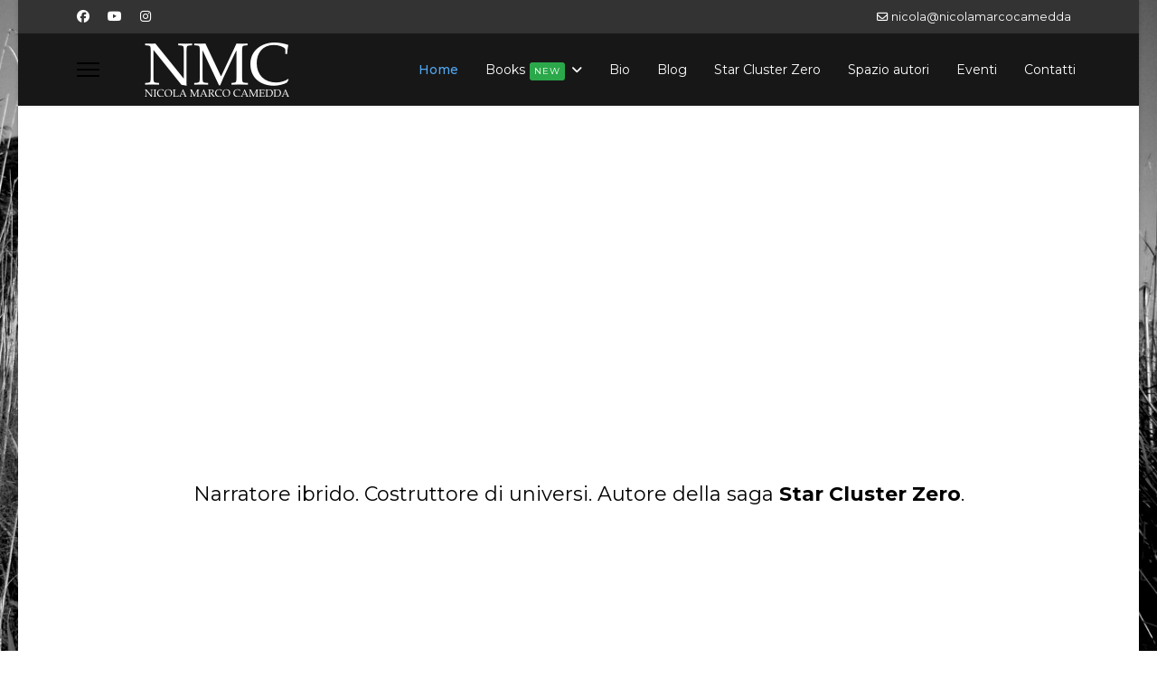

--- FILE ---
content_type: text/html; charset=utf-8
request_url: https://nicolamarcocamedda.com/
body_size: 17926
content:
<!doctype html>
<html lang="it-it" dir="ltr">
<head>
<!-- add google analytics -->
<!-- Global site tag (gtag.js) - Google Analytics -->
<meta name="viewport" content="width=device-width, initial-scale=1, shrink-to-fit=no">
<meta charset="utf-8">
<meta name="robots" content="index, follow">
<meta name="description" content="Nicola Marco Camedda, autore ibrido indipendente. Romanzi, racconti e storie di Fantascienza (Space Opera, Cyberpunk, Military Sci-fi, Distopia, Azione)
">
<title>Nicola Marco Camedda, autore | Fantascienza | Azione | Avventura</title>
<link href="/images/favicon.ico" rel="icon" type="image/vnd.microsoft.icon">
<link href="https://nicolamarcocamedda.com/ricerca?format=opensearch" rel="search" title="OpenSearch Nicola Marco Camedda" type="application/opensearchdescription+xml">
<link rel="stylesheet" href="/media/com_jchoptimize/cache/css/20833cdea740f2f78bd659fb8e6b1a63998b30263733cd31617a7a06f93f4222.css">
<link rel="stylesheet" href="/media/com_jchoptimize/cache/css/20833cdea740f2f78bd659fb8e6b1a63cd7a643345495334d238a41136a8f295.css">
<link rel="stylesheet" href="/media/com_jchoptimize/cache/css/20833cdea740f2f78bd659fb8e6b1a637b20bf4ca80e8a25113fd8d9cab8bb64.css">
<link rel="stylesheet" href="/media/com_jchoptimize/cache/css/20833cdea740f2f78bd659fb8e6b1a63c28f7ecf94299617fd136a8d3d23b3cc.css">
<link rel="stylesheet" href="/media/com_jchoptimize/cache/css/20833cdea740f2f78bd659fb8e6b1a63dae1e49d6182c29be54b5a576e2a404c.css">
<link rel="stylesheet" href="/media/com_jchoptimize/cache/css/20833cdea740f2f78bd659fb8e6b1a638a7415658b3dde9c9b62ee0012334bae.css">
<link rel="stylesheet" href="/media/com_jchoptimize/cache/css/20833cdea740f2f78bd659fb8e6b1a63522b3c5cf31fbdc796bd94946a90e478.css">
<link rel="stylesheet" href="/media/com_jchoptimize/cache/css/20833cdea740f2f78bd659fb8e6b1a63607e557048d1045f3f063f9f4bfeda2a.css">
<link rel="stylesheet" href="/media/com_jchoptimize/cache/css/20833cdea740f2f78bd659fb8e6b1a639cd79b27165ac4df14760a098e980941.css">
<link rel="stylesheet" href="/media/com_jchoptimize/cache/css/20833cdea740f2f78bd659fb8e6b1a6375e1113b397396474eb5b83fa2da493f.css">
<link rel="stylesheet" href="/media/com_jchoptimize/cache/css/20833cdea740f2f78bd659fb8e6b1a63c50664cb07521f6392c57bc295b22c7a.css">
<link rel="stylesheet" href="/media/com_jchoptimize/cache/css/20833cdea740f2f78bd659fb8e6b1a639ede2a8e0490e37a3ce3719fd17ad249.css">
<link rel="stylesheet" href="/media/com_jchoptimize/cache/css/20833cdea740f2f78bd659fb8e6b1a6363ae9063aed35a5ebf323f43e7eaae73.css">
<link rel="stylesheet" href="/media/com_jchoptimize/cache/css/20833cdea740f2f78bd659fb8e6b1a63c27714bd0eb369653984cccdd4d42943.css">
<link rel="stylesheet" href="/media/com_jchoptimize/cache/css/20833cdea740f2f78bd659fb8e6b1a63bc252af75a27626691b5a7b20bf4ee6f.css">
<link rel="stylesheet" href="/media/com_jchoptimize/cache/css/20833cdea740f2f78bd659fb8e6b1a639b0540ee48052ae4642ed96d1d597d0e.css">
<link rel="stylesheet" href="/media/com_jchoptimize/cache/css/20833cdea740f2f78bd659fb8e6b1a635f21c81815c7c2621902d9d06c7f3e5a.css">
<link rel="stylesheet" href="/media/com_jchoptimize/cache/css/20833cdea740f2f78bd659fb8e6b1a637815c11d821ae723ca6fbb290260a724.css">
<link rel="stylesheet" href="/media/com_jchoptimize/cache/css/20833cdea740f2f78bd659fb8e6b1a63b836e6454e4c908914794be0d9ee7f67.css">
<link rel="stylesheet" href="/media/com_jchoptimize/cache/css/20833cdea740f2f78bd659fb8e6b1a638a69e2df1c70543263da92e746284f79.css">
<link rel="stylesheet" href="/media/com_jchoptimize/cache/css/20833cdea740f2f78bd659fb8e6b1a63434684ee4aa67e80c53ebc246bba114f.css">
<link rel="stylesheet" href="/media/com_jchoptimize/cache/css/20833cdea740f2f78bd659fb8e6b1a6347e02fffb26fc3c8e2f880140d3c3683.css">
<link rel="stylesheet" href="/media/com_jchoptimize/cache/css/20833cdea740f2f78bd659fb8e6b1a6318631e9243de9e7e0bcfd95bec4f1aca.css">
<link rel="stylesheet" href="/media/com_jchoptimize/cache/css/20833cdea740f2f78bd659fb8e6b1a631f86ccb6a47c6cfb0776aebe43740acb.css">
<link rel="stylesheet" href="/media/com_jchoptimize/cache/css/20833cdea740f2f78bd659fb8e6b1a6302a055872e02bf8c67a9d230362e97d0.css">
<link rel="stylesheet" href="/media/com_jchoptimize/cache/css/20833cdea740f2f78bd659fb8e6b1a635ce194ef6339b9093d40014e2b6ce3a3.css">
<link rel="stylesheet" href="/media/com_jchoptimize/cache/css/20833cdea740f2f78bd659fb8e6b1a6337543811394a31288a9c4cd7dcb5b4d9.css">
<link rel="stylesheet" href="/media/com_jchoptimize/cache/css/20833cdea740f2f78bd659fb8e6b1a6306b20eafee9cd43daddbfbbabdb9d120.css">
<link rel="stylesheet" href="/media/com_jchoptimize/cache/css/20833cdea740f2f78bd659fb8e6b1a63b46ae283a652173e8ed2cf1d1944ee59.css">
<link rel="stylesheet" href="/media/com_jchoptimize/cache/css/20833cdea740f2f78bd659fb8e6b1a63f38b8c8872ed7302804704c902446a00.css">
<link rel="stylesheet" href="/media/com_jchoptimize/cache/css/20833cdea740f2f78bd659fb8e6b1a63c46a395a7d2cc416baaa32aafa13ce75.css">
<link rel="stylesheet" href="/media/com_jchoptimize/cache/css/20833cdea740f2f78bd659fb8e6b1a63792dc47a9434bae9b1330cb53999044b.css">
<link rel="stylesheet" href="/media/com_jchoptimize/cache/css/20833cdea740f2f78bd659fb8e6b1a63896493a64daaff0d9401d8695915edd8.css">
<link rel="stylesheet" href="/media/com_jchoptimize/cache/css/20833cdea740f2f78bd659fb8e6b1a635ceb20de90976637b51cb6f93571d473.css">
<link rel="stylesheet" href="/media/com_jchoptimize/cache/css/20833cdea740f2f78bd659fb8e6b1a63c396a6c9e87882040231ed547a19a101.css">
<link rel="stylesheet" href="/media/com_jchoptimize/cache/css/20833cdea740f2f78bd659fb8e6b1a633ded5f4c70ff345e40de2c5add6e5514.css">
<link href="//fonts.googleapis.com/css?family=Montserrat:100,100i,200,200i,300,300i,400,400i,500,500i,600,600i,700,700i,800,800i,900,900i&amp;subset=cyrillic&amp;display=swap" rel="stylesheet" media="none" onload="media=&quot;all&quot;">
<link href="//fonts.googleapis.com/css?family=Orbitron:100,100i,200,200i,300,300i,400,400i,500,500i,600,600i,700,700i,800,800i,900,900i&amp;subset=latin&amp;display=swap" rel="stylesheet" media="none" onload="media=&quot;all&quot;">
<script type="application/json" class="joomla-script-options new">{"data":{"breakpoints":{"tablet":991,"mobile":480},"header":{"stickyOffset":"100"}},"joomla.jtext":{"MOD_FINDER_SEARCH_VALUE":"Cerca &hellip;","COM_FINDER_SEARCH_FORM_LIST_LABEL":"Search Results","JLIB_JS_AJAX_ERROR_OTHER":"Si è verificato un errore durante il recupero dei dati JSON: codice di stato HTTP %s.","JLIB_JS_AJAX_ERROR_PARSE":"Si è verificato un errore di analisi durante l'elaborazione dei seguenti dati JSON:<br><code style=\"color:inherit;white-space:pre-wrap;padding:0;margin:0;border:0;background:inherit;\">%s<\/code>","ERROR":"Errore","MESSAGE":"Messaggio","NOTICE":"Avviso","WARNING":"Attenzione","JCLOSE":"Chiudi","JOK":"OK","JOPEN":"Apri"},"finder-search":{"url":"\/component\/finder\/?task=suggestions.suggest&format=json&tmpl=component&Itemid=101"},"system.paths":{"root":"","rootFull":"https:\/\/nicolamarcocamedda.com\/","base":"","baseFull":"https:\/\/nicolamarcocamedda.com\/"},"csrf.token":"df0cb21cce52153a27cd57870d2265e9"}</script>
<meta property="article:author" content="Nicola"/>
<meta property="article:published_time" content="2023-08-19 17:31:13"/>
<meta property="article:modified_time" content="2025-11-29 09:36:14"/>
<meta property="og:locale" content="it_IT" />
<meta property="og:title" content="Nicola Marco Camedda, autore | Fantascienza | Azione | Avventura" />
<meta property="og:type" content="website" />
<meta property="og:url" content="https://nicolamarcocamedda.com/" />
<meta property="fb:app_id" content="487464855163667" />
<meta property="og:site_name" content="Nicola Marco Camedda" />
<meta name="twitter:card" content="summary" />
<meta name="twitter:title" content="Nicola Marco Camedda, autore | Fantascienza | Azione | Avventura" />
<meta name="twitter:site" content="@Nicola Marco Camedda" />
<!-- MailerLite Universal -->
<!-- End MailerLite Universal -->
<!-- Meta Pixel Code -->
<noscript><img height="1" width="1" style="display:none"
src="https://www.facebook.com/tr?id=351574719724439&ev=PageView&noscript=1"
/></noscript>
<!-- End Meta Pixel Code -->
<script src="/media/com_jchoptimize/cache/js/f371df7578d84a55f0591f7d5317cc8b3451dfd7bbd3a0aa65f05f3eadf82668.js"></script>
<script src="/media/com_jchoptimize/cache/js/f371df7578d84a55f0591f7d5317cc8b4defd9d7bae6f447ae7197887ed8ce96.js"></script>
<script src="/media/com_jchoptimize/cache/js/f371df7578d84a55f0591f7d5317cc8b06182be4be208b164c58eaea977f64eb.js"></script>
<script src="/media/com_jchoptimize/cache/js/f371df7578d84a55f0591f7d5317cc8bf1baeb7d1577783073eb63ee25f950d7.js"></script>
<script src="/media/com_jchoptimize/cache/js/f371df7578d84a55f0591f7d5317cc8b8b05575ecc635f3e8c44794f91536bf8.js"></script>
<script src="/media/com_jchoptimize/cache/js/f371df7578d84a55f0591f7d5317cc8b397ae0640bea4e38c40c4304d499fa6c.js"></script>
<script src="/media/com_jchoptimize/cache/js/f371df7578d84a55f0591f7d5317cc8bfc7f5928914725a8ecd1f9ed52de24bf.js"></script>
<script src="/media/com_jchoptimize/cache/js/f371df7578d84a55f0591f7d5317cc8bf6ff776ca70ed3b888213191afe5bea7.js"></script>
<script src="/media/com_jchoptimize/cache/js/f371df7578d84a55f0591f7d5317cc8b3f36f54a999751810daf43676b8b9126.js"></script>
<script src="/media/com_jchoptimize/cache/js/f371df7578d84a55f0591f7d5317cc8ba0ba9ec730a96b041513f277f6795ce5.js"></script>
<script src="/media/com_jchoptimize/cache/js/f371df7578d84a55f0591f7d5317cc8b761e505ab896266fb5df88677d8f95a5.js"></script>
<script src="/media/com_jchoptimize/cache/js/f371df7578d84a55f0591f7d5317cc8b0b3c1ba85c7743f7a361b3186080b478.js"></script>
<script src="/media/com_jchoptimize/cache/js/f371df7578d84a55f0591f7d5317cc8bfb861ddaf6ea23bdab469cacb05cbc70.js"></script>
<script src="/media/com_jchoptimize/cache/js/f371df7578d84a55f0591f7d5317cc8b3ffed92ab0cffc982680eeaa2ff0d680.js"></script>
<script src="/media/com_jchoptimize/cache/js/f371df7578d84a55f0591f7d5317cc8b399c65a0f8155c6c0aedfca55b4c4254.js"></script>
<script src="/media/com_jchoptimize/cache/js/f371df7578d84a55f0591f7d5317cc8badaaecade46b30b3e14a8c7d82a2d237.js"></script>
<script src="/media/com_jchoptimize/cache/js/f371df7578d84a55f0591f7d5317cc8bd8f04cde5d17d4e54ff4b5ef827c0b4a.js"></script>
<script src="/media/com_jchoptimize/cache/js/f371df7578d84a55f0591f7d5317cc8b4ba68eb23d4617d0e041de9515489d49.js"></script>
<script src="/media/com_jchoptimize/cache/js/f371df7578d84a55f0591f7d5317cc8ba3ec0b8b49104758155e991387d46dde.js"></script>
<script src="/media/com_jchoptimize/cache/js/f371df7578d84a55f0591f7d5317cc8b47ad4f809a8d47e7be7da82946a86b1b.js"></script>
<script async src='https://www.googletagmanager.com/gtag/js?id=G-FGET02XXRW'></script>
<script src="/media/vendor/bootstrap/js/alert.min.js?5.3.8" type="module"></script>
<script src="/media/vendor/bootstrap/js/button.min.js?5.3.8" type="module"></script>
<script src="/media/vendor/bootstrap/js/carousel.min.js?5.3.8" type="module"></script>
<script src="/media/vendor/bootstrap/js/collapse.min.js?5.3.8" type="module"></script>
<script src="/media/vendor/bootstrap/js/dropdown.min.js?5.3.8" type="module"></script>
<script src="/media/vendor/bootstrap/js/modal.min.js?5.3.8" type="module"></script>
<script src="/media/vendor/bootstrap/js/offcanvas.min.js?5.3.8" type="module"></script>
<script src="/media/vendor/bootstrap/js/popover.min.js?5.3.8" type="module"></script>
<script src="/media/vendor/bootstrap/js/scrollspy.min.js?5.3.8" type="module"></script>
<script src="/media/vendor/bootstrap/js/tab.min.js?5.3.8" type="module"></script>
<script src="/media/vendor/bootstrap/js/toast.min.js?5.3.8" type="module"></script>
<script src="/media/system/js/showon.min.js?e51227" type="module"></script>
<script src="/media/vendor/awesomplete/js/awesomplete.min.js?1.1.7" defer></script>
<script src="/media/com_finder/js/finder.min.js?755761" type="module"></script>
<script src="/media/mod_menu/js/menu.min.js?a9b438" type="module"></script>
<script src="/media/system/js/messages.min.js?9a4811" type="module"></script>
<script src="/components/com_sppagebuilder/assets/js/sppagebuilder.js?5c4d30aeb4e6059223dc156f675a1315" defer></script>
</head>
<body class="site helix-ultimate hu com_sppagebuilder com-sppagebuilder view-page layout-default task-none itemid-101 it-it ltr sticky-header layout-boxed offcanvas-init offcanvs-position-left">
<div class="body-wrapper">
<div class="body-innerwrapper">
<div class="sticky-header-placeholder"></div>
<div id="sp-top-bar">
<div class="container">
<div class="container-inner">
<div class="row">
<div id="sp-top1" class="col-lg-6">
<div class="sp-column text-center text-lg-start">
<ul class="social-icons"><li class="social-icon-facebook"><a target="_blank" rel="noopener noreferrer" href="https://www.facebook.com/nicola.marco.camedda.nmcbooks" aria-label="Facebook"><span class="fab fa-facebook" aria-hidden="true"></span></a></li><li class="social-icon-youtube"><a target="_blank" rel="noopener noreferrer" href="https://www.youtube.com/@nicolamarcocamedda8246" aria-label="Youtube"><span class="fab fa-youtube" aria-hidden="true"></span></a></li><li class="social-icon-instagram"><a target="_blank" rel="noopener noreferrer" href="https://www.instagram.com/nicola.marco.camedda/" aria-label="Instagram"><span class="fab fa-instagram" aria-hidden="true"></span></a></li></ul>
</div>
</div>
<div id="sp-top2" class="col-lg-6">
<div class="sp-column text-center text-lg-end">
<ul class="sp-contact-info"><li class="sp-contact-email"><span class="far fa-envelope" aria-hidden="true"></span> <a href="mailto:nicola@nicolamarcocamedda">nicola@nicolamarcocamedda</a></li></ul>
</div>
</div>
</div>
</div>
</div>
</div>
<header id="sp-header">
<div class="container">
<div class="container-inner">
<div class="row align-items-center">
<!-- Left toggler if left/offcanvas -->
<div class="col-auto d-flex align-items-center">
<a id="offcanvas-toggler"
     class="offcanvas-toggler-secondary offcanvas-toggler-left d-flex align-items-center"
     href="#"
     aria-label="Menu"
     title="Menu">
<div class="burger-icon" aria-hidden="true"><span></span><span></span><span></span></div>
</a>	</div>
<!-- Logo -->
<div id="sp-logo" class="col-auto">
<div class="sp-column">
<div class="logo"><a href="/">
<img class='logo-image '
					srcset='https://nicolamarcocamedda.com/images/logo_nmc_transp.png 1x'
					src='https://nicolamarcocamedda.com/images/logo_nmc_transp.png'
					height='60'
					alt='® Star Cluster Zero | Nicola Marco Camedda'
				/>
</a></div>
</div>
</div>
<!-- Menu -->
<div id="sp-menu" class="col-auto flex-auto">
<div class="sp-column d-flex justify-content-end align-items-center">
<nav class="sp-megamenu-wrapper d-flex" role="navigation" aria-label="navigation"><ul class="sp-megamenu-parent menu-animation-fade-up d-none d-lg-block"><li class="sp-menu-item current-item active"><a aria-current="page"  href="/"  >Home</a></li><li class="sp-menu-item sp-has-child custom-mega-menu"><a   href="#"  >Books<span class="sp-menu-badge sp-menu-badge-right" style="background-color: #2BA84A;">new</span></a><div class="sp-dropdown sp-dropdown-main sp-dropdown-mega sp-menu-full container" style=""><div class="sp-dropdown-inner"><div class="row"><div class="col-sm-3"><ul class="sp-mega-group"><li class="item-96 module "><div class="sp-module "><h3 class="sp-module-title">Nuovo libro</h3><div class="sp-module-content">
<div id="mod-custom96" class="mod-custom custom">
<a href="https://www.amazon.it/Fortezza-Shaankyasa-Nicola-Marco-Camedda/dp/B0D28BBDZQ/"><img src="/images/flyers/Fortezza_square-flyer_medium.png" width="300" height="300" loading="lazy" data-path="local-images:/flyers/Fortezza_square-flyer_medium.png" /></a></div>
</div></div></li></ul></div><div class="col-sm-3"><ul class="sp-mega-group"><li class="item-124 module "><div class="sp-module "><h3 class="sp-module-title">Novità dal Blog</h3><div class="sp-module-content"><ul class="mod-articleslatest latestnews mod-list">
<li itemscope itemtype="https://schema.org/Article">
<a href="/blog/conan-il-ragazzo-del-futuro-una-fiaba-moderna-di-hayao-miyazaki-e-isao-takahata" itemprop="url">
<span itemprop="name">
                Conan il ragazzo del futuro: una fiaba moderna di Hayao Miyazaki e Isao Takahata            </span>
<span>31 Agosto 2025</span>
</a>
</li>
<li itemscope itemtype="https://schema.org/Article">
<a href="/blog/sergente-jay-da-personaggio-secondario-a-protagonista" itemprop="url">
<span itemprop="name">
                Sergente Jay: da personaggio secondario a protagonista            </span>
<span>28 Agosto 2025</span>
</a>
</li>
<li itemscope itemtype="https://schema.org/Article">
<a href="/blog/book-saga-tour-la-parola-ai-lettori-di-star-cluster-zero-quinta-tappa" itemprop="url">
<span itemprop="name">
                Book Saga Tour: La parola ai lettori di Star Cluster Zero #Quinta tappa            </span>
<span>12 Giugno 2025</span>
</a>
</li>
</ul>
</div></div></li></ul></div><div class="col-sm-3"><ul class="sp-mega-group"><li class="item-316 menu_item item-header"><a  class="sp-group-title" href="/books/star-cluster-zero"  >Star Cluster Zero</a><ul class="sp-mega-group-child sp-dropdown-items"><li class="sp-menu-item"><a   href="/books/star-cluster-zero/cronologia-e-ordine-di-lettura-della-serie-star-cluster-zero"  >Cronologia e ordine di lettura</a></li><li class="sp-menu-item"><a   href="/books/star-cluster-zero/anomalia"  >Anomalia</a></li><li class="sp-menu-item"><a   href="/books/star-cluster-zero/i-primi-e-gli-ultimi"  >I Primi e gli Ultimi</a></li><li class="sp-menu-item"><a   href="/books/star-cluster-zero/assaltatori"  >Assaltatori</a></li><li class="sp-menu-item"><a   href="/books/star-cluster-zero/backdoor"  >Backdoor</a></li><li class="sp-menu-item"><a   href="/books/star-cluster-zero/la-fortezza-di-shaankyasa"  >La Fortezza di Shaankyasa</a></li><li class="sp-menu-item"><a  rel="noopener noreferrer" href="https://starclusterzero.com" target="_blank"  >Star Cluster Zero - Sito ufficiale</a></li></ul></li></ul></div><div class="col-sm-3"><ul class="sp-mega-group"><li class="item-321 menu_item item-header"><a  class="sp-group-title" href="#"  >Dove acquistare</a><ul class="sp-mega-group-child sp-dropdown-items"><li class="sp-menu-item"><a  rel="noopener noreferrer" href="https://www.amazon.it/Nicola-Marco-Camedda/e/B07M73YJ49" target="_blank"  rel="noopener" >Amazon</a></li><li class="sp-menu-item"><a  rel="noopener noreferrer" href="https://www.kobo.com/it/it/series/star-cluster-zero-ammasso-stellare-zero" target="_blank"  >Kobo</a></li><li class="sp-menu-item"><a  rel="noopener noreferrer" href="https://play.google.com/store/books/author?id=Nicola+Marco+Camedda" target="_blank"  >Google Libri</a></li><li class="sp-menu-item"><a  rel="noopener noreferrer" href="https://www.smashwords.com/profile/view/nmcbooks" target="_blank"  >Smashwords</a></li></ul></li></ul></div></div></div></div></li><li class="sp-menu-item"><a   href="/bio"  >Bio</a></li><li class="sp-menu-item"><a   href="/blog"  >Blog</a></li><li class="sp-menu-item"><a  rel="noopener noreferrer" href="https://starclusterzero.com" target="_blank"  >Star Cluster Zero</a></li><li class="sp-menu-item"><a   href="/spazio-autori"  >Spazio autori</a></li><li class="sp-menu-item"><a   href="/eventi"  >Eventi</a></li><li class="sp-menu-item"><a   href="/contatti"  >Contatti</a></li></ul></nav>
<!-- Related Modules -->
<div class="d-none d-lg-flex header-modules align-items-center">
</div>
<!-- Right toggler  -->
</div>
</div>
</div>
</div>
</div>
</header>
<main id="sp-main">
<section id="sp-page-title" class="custom-page-title">
<div class="row">
<div id="sp-title" class="col-lg-12 "><div class="sp-column "></div></div></div>
</section>
<section id="sp-main-body" >
<div class="row">
<div id="sp-component" class="col-lg-12 ">
<div class="sp-column ">
<div id="system-message-container" aria-live="polite"></div>
<div id="sp-page-builder" class="sp-page-builder  page-10 " x-data="easystoreProductList">
<div class="page-content builder-container" x-data="easystoreProductDetails">
<section id="section-id-96849cbd-4c20-4552-bdbb-5fa9a1063daf" class="sppb-section sppb-element-lazy"  data-sppb-parallax="on"><div class="sppb-row-container"><div class="sppb-row"><div class="sppb-col-md-6  " id="column-wrap-id-57d4dd68-5dee-4248-ad82-1098351ac891"><div id="column-id-57d4dd68-5dee-4248-ad82-1098351ac891" class="sppb-column " ><div class="sppb-column-addons"><div id="sppb-addon-wrapper-c0f8fb72-c90c-47e0-ac2a-3d21b35f3f7c" class="sppb-addon-wrapper  addon-root-heading"><div id="sppb-addon-c0f8fb72-c90c-47e0-ac2a-3d21b35f3f7c" class="clearfix  sppb-wow fadeInRight  "     ><div class="sppb-addon sppb-addon-header"><h1 class="sppb-addon-title">Nicola Marco Camedda</h1></div></div></div><div id="sppb-addon-wrapper-d102c001-3cf7-41c7-88c5-e28668a0066b" class="sppb-addon-wrapper  addon-root-text-block"><div id="sppb-addon-d102c001-3cf7-41c7-88c5-e28668a0066b" class="clearfix  "     ><div class="sppb-addon sppb-addon-text-block hero-text" ><div class="sppb-addon-content  "><p>Narratore ibrido. Costruttore di universi. Autore della saga <strong>Star Cluster Zero</strong>.</p></div></div></div></div><div id="sppb-addon-wrapper-5178bf19-3610-4a70-8114-acc4f811db65" class="sppb-addon-wrapper  addon-root-button"><div id="sppb-addon-5178bf19-3610-4a70-8114-acc4f811db65" class="clearfix  sppb-wow zoomIn  "     ><div class="sppb-button-wrapper"><a href="/books/star-cluster-zero/la-fortezza-di-shaankyasa" target="_blank"  id="btn-5178bf19-3610-4a70-8114-acc4f811db65"  class="sppb-btn  sppb-btn-custom sppb-btn-square">Nuovo libro!</a></div></div></div></div></div></div></div></div></section><section id="section-id-b0fd20b9-bc9e-40a4-83fc-c4b49a33bce6" class="sppb-section" ><div class="sppb-row-container"><div class="sppb-row"><div class="sppb-row-column  " id="column-wrap-id-31c04b77-d354-46cc-bc72-5644096b9468"><div id="column-id-31c04b77-d354-46cc-bc72-5644096b9468" class="sppb-column  " ><div class="sppb-column-addons"><div id="sppb-addon-wrapper-80fa4936-9a4b-4a83-b55a-658624ed4529" class="sppb-addon-wrapper  addon-root-image-layouts"><div id="sppb-addon-80fa4936-9a4b-4a83-b55a-658624ed4529" class="clearfix  "     ><div class="sppb-addon-image-layouts"><div class="sppb-addon-content"><div class="sppb-addon-image-layout-wrap image-layout-preset-style-collage"><div class="sppb-row"><div class="sppb-col-sm-6 sppb-order- sppb-order-lg- sppb-order-md- sppb-order-sm- sppb-order-xs-"><div class="sppb-addon-image-layout-image image-fit"><img class="sppb-img-responsive image-fit sppb-element-lazy" src="/media/com_sppagebuilder/placeholder/instagram_i-primi-e-gli-ultimi_cover-reveal_1_1080x1080.png" alt="I Primi e gli Ultimi - Fuori a Ottobre" data-large="https://nicolamarcocamedda.com/images/flyers/instagram_i-primi-e-gli-ultimi_cover-reveal_1_1080x1080.png" width="1080" height="1080" loading="lazy"></div></div><div class="sppb-col-sm-6 sppb-order- sppb-order-lg- sppb-order-md- sppb-order-sm- sppb-order-xs- collage-content-vertical-center"><div class="sppb-addon-image-layout-content sppb-text-alignment"><h2 class="sppb-image-layout-title">L'atteso seguito di ANOMALIA <br> <strong>I PRIMI E GLI ULTIMI</strong></h2><div class="sppb-addon-image-layout-text"><div class="x11i5rnm xat24cr x1mh8g0r x1vvkbs xtlvy1s x126k92a"><div dir="auto" style="text-align: start;" data-mce-style="text-align: start;">Per Edward, le anomalie devono restare confinate in apposite Aree di Contenimento. È proprio questo il destino che il potente consigliere ha in serbo per le comunità che si discostano dagli algoritmi predittivi di Bionneq.<br><br></div></div><div class="x11i5rnm xat24cr x1mh8g0r x1vvkbs xtlvy1s x126k92a"><div dir="auto" style="text-align: start;" data-mce-style="text-align: start;">Ma non tutti i popoli dello Star Cluster Zero sono disposti ad arrendersi di fronte allo strapotere dell’Alleanza Interplanetaria, ormai caduta sotto il dominio di Edward.<br><br></div></div><div class="x11i5rnm xat24cr x1mh8g0r x1vvkbs xtlvy1s x126k92a"><div dir="auto" style="text-align: start;" data-mce-style="text-align: start;">Per Tesla, Shanya e Lidya è giunto il momento di scegliere: lottare con ogni mezzo per difendere la propria libertà, o rischiare tutto nel disperato tentativo di smascherare gli intrighi del potere?</div></div></div><a href="/books/star-cluster-zero/i-primi-e-gli-ultimi" target="_blank"  id="btn-80fa4936-9a4b-4a83-b55a-658624ed4529" class="sppb-btn  sppb-btn-custom sppb-btn-square sppb-btn-outline" role="button">Scopri di più</a></div></div></div></div></div></div></div></div></div></div></div></div></div></section><section id="section-id-f736325b-8f73-4600-b294-5751eff7c2ae" class="sppb-section" ><div class="sppb-row-container"><div class="sppb-row"><div class="sppb-row-column  " id="column-wrap-id-4406068d-f174-4c8c-8254-1aec66797533"><div id="column-id-4406068d-f174-4c8c-8254-1aec66797533" class="sppb-column " ><div class="sppb-column-addons"><div id="sppb-addon-wrapper-619758f8-779b-46e8-9240-434b2373359c" class="sppb-addon-wrapper  addon-root-video"><div id="sppb-addon-619758f8-779b-46e8-9240-434b2373359c" class="clearfix  "     ><div class="sppb-addon sppb-addon-video "><div class="sppb-video-block sppb-embed-responsive sppb-embed-responsive-16by9"><iframe class="sppb-embed-responsive-item sppb-element-lazy" style="background:url(/components/com_sppagebuilder/assets/images/lazyloading-placeholder.svg); background-size: cover;" data-large="//www.youtube.com/embed/HWPP9Y2OZVc?iv_load_policy=3&rel=0" title="Star Cluster Zero - Book trailer" allow="accelerometer" webkitAllowFullScreen mozallowfullscreen allowFullScreen loading="lazy" ></iframe></div></div></div></div></div></div></div></div></div></section><section id="section-id-5fc1e5ab-c599-40c8-899a-3b1857474ea2" class="sppb-section sppb-section-content-center" ><div class="sppb-shape-container sppb-bottom-shape "><svg xmlns="http://www.w3.org/2000/svg" viewBox="0 0 1000 90.13" preserveAspectRatio="none">
<path d="M1.32,85.5,5,89c4.08,0,8.7.92,10.42-1.8.65-1,2.85-.1,3.47.39,2.28,1.83,5.49,1.65,9.13.9-.89-2.77,5.72-4.43,6.08-7V80c-2.51-1.16-.53-2.71-2-4-.82-.7.72-1.08,2.35-.56,2.77.9,4.7,2,4.55,3.57l1.23,2c3,1.21,7.24,1.74,10.9,3.83,0-2.07,0-3.42,0-4.78.08-1.52,1.08-2.29,5.11-1.23,4.59,1.2,5.54.89,5.83-1.44.18-1.44-1.68-3.45,4.8-3.4,3.53-1.37,1.65-3.48,4.14-5.11,2.84.26,4.71,1,5.41,2.16,1,1.63,3.26,1.64,6.22,1a4.26,4.26,0,0,1,2.41-.5c1.14-1.13,4.79-1.57,4.86-3-2.14-.93-1-2-.94-3.29,2.88.73,3.33,1.72,3.35,2.8h0c1.47,1.13,2.47,2.42,6.44,2.51,4.19.1,5-1.29,6.61-2.34a.78.78,0,0,1,.3-.19V67c0-1.24-.18-2.79,2.68-3.3s4.19,1,5.8,1.75a8,8,0,0,0,5.74.63c4.21-1.06,9.11-1,13.62-1.6,3.58-.47,7.19-.9,10.71-1.42,5.64-.83,9.44-3,9.35-5.5-.06-1.66.86-3.09,4.2-4.13.14-1,1.71-1.56,3.65-2,2-1,3-2.37,6-3,.35-1.26,2.61-1.88,4.84-2.51h0c.13-1,1.73-1.56,3.64-2a30.2,30.2,0,0,1,11.74-6.72c4.7-1.48,8.37-3.52,12.5-5.31h0c.72-1.38,2.73-2.22,6.08-2.51,3.31-1,7.5-.25,10.91-1l3.65-1c7.44-2.11,13.92-4.87,22.73-6.08,1.77,1.27-3,.69-1.91,1.56,1.33,1,4.25.43,6.42.74-4.15,1.65-8.4,3.08-8.56,5.64,0,.39-1.92.77-3,1.15-1.54.45-4.59.51-4.1,1.51s3.21.59,4.73.46c6.35-.55,6,1.71,7.89,3,3.63.23,7.5-.49,10.92.5h4.82c2.26-2.51,8.06-3.68,12.13-5.5,1.41-.64,2.15-1.66,4.91-1.56,2-1.57,6.22-1.86,9.51-2.69,2.14-.54,4.94-.7,6.2-1.77,4-.36,6.17-1.86,9.65-2.53a35.9,35.9,0,0,1,13.37-3.49l2.35-.53c.13-.63.94-1,2.5-1,2.09-.9,4.74-.35,7.14-.49.61-.33,1.94-.18,2.56-.51,7.62.22,13.94-1.39,20.6-2.51,1.62-.73,3.24.51,4.85,0l6.07,1c1.52.87-.5,1.37-1.22,2h-1.21c-1.14,1.56-4.58,1.23-7.27,1.5a13.82,13.82,0,0,1-2.43,2l-1.21.5c-1,.5-1.53,1,0,1.5a61.32,61.32,0,0,0,14.55-1c1.86-.23,4-.91,4.85.5-1.29,1-3.57,1.33-6.06,1.51-1.6.84-3,1.74-4.86,2.51h0c1.14.3,2.61,1,3.37.84,5.29-.82,6.2.76,7.5,2.17h.06c1.89-.32,2,.38,2.4.95,5,1.26,7-1.3,10.91-1.5,1.76.39,1.76.39,1.22,2.51-2.39.77-2.25,2.3-5.38,2.94,7.74.09,13-2.35,19.92-2.94a1.58,1.58,0,0,1,1.4,0c6.65-.49,13.3-1,20-1.47a14.61,14.61,0,0,0,5.32-1l4.82-.53,2.46-1.44c5.54-.9,9-3.11,14.45-4A43.84,43.84,0,0,1,468,19.28a14.77,14.77,0,0,0,4.84,2c-.1,2.52,4.71,4.24,6.15,6.5,1.72.84,1.85,1.69,0,2.52,0,1.76,2.49,2.08,6,1.75a3.56,3.56,0,0,0,.57-.09c13.41-2.48,27.72-2,41.83-2.19,5.65-.63,11.8-.55,16.89-2l2.56-2.48c9.6-4.55,22.48-6.22,36.3-7.07h0c11.36-4.3,24.1-4,37.28-2.21a7.1,7.1,0,0,1,1.62.22l10.8-.5c5.41-1.69,11.22-.87,17-.47l1.35,1,3.56,1a247.91,247.91,0,0,1,27.83,4.07,8.18,8.18,0,0,0,3.61,1.51l.07.73h.18c1.75.17,3.17.87,5,.8,12.36-.5,19.51,3.19,27.89,5.88a21.12,21.12,0,0,0,4.47,1.21,60.83,60.83,0,0,1,17,4.44l1.2.43c3.44,1.75,7.65,3.21,10.9,5h0c.69.26.78.57.48.91l-.29.09c7.44,2.68,16.07,4.85,21.23,8.54,1.14.81,3.52,1.31,5.32,2H782c6.74-1,13.49-2.07,20.66-2.5v-.49c1.68-.06,3.56.21,4.85-.5,1.68-.06,3.56.21,4.85-.5a61.33,61.33,0,0,0,14.54-1.51l31.52-3.51a249.93,249.93,0,0,1,29.07-1v.49c6.56,1.2,6.65,1.77,2.11,4-2.3,1.12-8.15,1.75-4.56,4.06h1.22c2.43.17,4.85.83,7.28,0,2.16-.12,5.29-1,4.85,1a6.68,6.68,0,0,1-3.11.53c-5.23.17-8.29,1.31-9,3.48.37.22.36.39,0,.51h0l2.44,1.48a46.42,46.42,0,0,1,9.67,2h0c4.5.92,8.41-.69,12.76-.51,2.19.09,4.41,0,6.62,0,.38.11.49.22.38.33a.57.57,0,0,1-.38.17c-.88.91-3.08,1.09-4.85,1.5-3.15.59-6.37,1.11-9.7,1.51l-4.84.5h-1.26c-4,.16-3.61,1.37-3.57,2.51,4.71,1.35,8.83,2.85,8.5,5.53a36.52,36.52,0,0,0,8.43,1.52c3.2.82-.74,2.9,3.65,3.51h2.45c4.21.4,8.32-1.09,13.21-.11-2.68,1-4.47,2.23-8.36,2.12-1.44.37-1.17,1-1.23,1.52.35,2.29,2.23,4,8.6,4.31A25.74,25.74,0,0,1,935.95,86c5.49-.09,10.84.13,16.36-.82,4.77-.82,10.08.48,15.14.84,5.32-.22,10.51.29,15.74.51V87c5.66-.39,5.19,2.17,8.35,3l.13-.09a4.3,4.3,0,0,1,2.45.07l.3.13a1.52,1.52,0,0,1-.1-.31c1.89-.11,3.59-.83,5.68-.36V0H0V84.44A1.82,1.82,0,0,1,1.32,85.5Z" transform="translate(0 -0.01)"/>
</svg></div><div class="sppb-row-container"><div class="sppb-row sppb-align-center"><div class="sppb-row-column  " id="column-wrap-id-7d01bb77-c95f-42da-b6ef-08afa6bc802c"><div id="column-id-7d01bb77-c95f-42da-b6ef-08afa6bc802c" class="sppb-column  " ><div class="sppb-column-addons"><div id="section-id-42c7e604-862c-4c7e-83c3-73d014a2b955" class="sppb-section sppb-section-content-center" ><div class="sppb-container-inner"><div class="sppb-row sppb-nested-row sppb-align-center"><div class="sppb-col-md-5 sppb-col-sm-6  " id="column-wrap-id-9cd13834-77b5-4900-bf9e-f38e2e92514c"><div id="column-id-9cd13834-77b5-4900-bf9e-f38e2e92514c" class="sppb-column " ><div class="sppb-column-addons"><div id="sppb-addon-wrapper-7da21f28-b95d-4d20-8ecf-2aebb9c076e2" class="sppb-addon-wrapper  addon-root-text-block"><div id="sppb-addon-7da21f28-b95d-4d20-8ecf-2aebb9c076e2" class="clearfix  sppb-wow fadeInRight  "  data-sppb-wow-duration="800ms" data-sppb-wow-delay="300ms"     ><div class="sppb-addon sppb-addon-text-block " ><h2 class="sppb-addon-title">La Fortezza di Shaankyasa</h2><div class="sppb-addon-content  "><p>Un pianeta non allineato conteso dalle grandi superpotenze. Un <strong>pugno di ragazzini</strong> disposti a tutto.</p><p>Un <strong>avvincente romanzo Combat</strong>, dal finale unico e coinvolgente.</p>br>
<p class="sc0_quote"><em>«Un ottimo libro dove la fantascienza si mescola all'azione e alle brutture della guerra. Una guerra di invasione che colpisce tutti. Anche i bambini [...]» <br>(Loredana)</em></p></div></div></div></div><div id="sppb-addon-wrapper-9cc25763-ea19-4095-8e1d-b1ef8b54ef58" class="sppb-addon-wrapper  addon-root-button"><div id="sppb-addon-9cc25763-ea19-4095-8e1d-b1ef8b54ef58" class="clearfix  sppb-wow fadeInRight  "  data-sppb-wow-duration="800ms" data-sppb-wow-delay="100ms"     ><div class="sppb-button-wrapper"><a href="/books/star-cluster-zero/la-fortezza-di-shaankyasa" target="_blank"  id="btn-9cc25763-ea19-4095-8e1d-b1ef8b54ef58"  class="sppb-btn  sppb-btn-custom sppb-btn-square sppb-btn-outline">Scopri di più</a></div></div></div></div></div></div><div class="sppb-col-md-7 sppb-col-sm-6  " id="column-wrap-id-359480e2-1cb3-4d42-b22d-5d07b1311346"><div id="column-id-359480e2-1cb3-4d42-b22d-5d07b1311346" class="sppb-column " ><div class="sppb-column-addons"><div id="sppb-addon-wrapper-8357009b-8655-4ac7-bd61-5d27a34b14e0" class="sppb-addon-wrapper  addon-root-image"><div id="sppb-addon-8357009b-8655-4ac7-bd61-5d27a34b14e0" class="clearfix  "     ><div class="sppb-addon sppb-addon-single-image   sppb-addon-image-shape"><div class="sppb-addon-content"><div class="sppb-addon-single-image-container"><img  class="sppb-img-responsive sppb-element-lazy  " src="/components/com_sppagebuilder/assets/images/lazyloading-placeholder.svg" data-large="/images/copertine/La-Fortezza-di-Shaankyasa_medium.png" alt="I Primi e gli Ultimi" title="" width="" height=""loading="lazy" width="375" height="600"/></div></div></div></div></div></div></div></div></div></div></div><div id="section-id-88ecf4df-89c4-4708-919b-29947133f84a" class="sppb-section sppb-section-content-center" ><div class="sppb-container-inner"><div class="sppb-row sppb-nested-row sppb-align-center"><div class="sppb-col-md-7 sppb-col-sm-6  " id="column-wrap-id-effb6307-3f71-4892-9210-bc9ab8b82a5a"><div id="column-id-effb6307-3f71-4892-9210-bc9ab8b82a5a" class="sppb-column " ><div class="sppb-column-addons"><div id="sppb-addon-wrapper-b7b9fb66-403b-4104-90d8-f2d5f497c0b0" class="sppb-addon-wrapper  addon-root-image"><div id="sppb-addon-b7b9fb66-403b-4104-90d8-f2d5f497c0b0" class="clearfix  "     ><div class="sppb-addon sppb-addon-single-image   sppb-addon-image-shape"><div class="sppb-addon-content"><div class="sppb-addon-single-image-container"><img  class="sppb-img-responsive sppb-element-lazy  " src="/media/com_sppagebuilder/placeholder/i-primi-e-gli-ultimi_medium.jpg" data-large="/images/copertine/i-primi-e-gli-ultimi_medium.jpg" alt="I Primi e gli Ultimi" title="" width="" height=""loading="lazy" width="375" height="600"/></div></div></div></div></div></div></div></div><div class="sppb-col-md-5 sppb-col-sm-6  " id="column-wrap-id-e0cb347d-ccc1-4085-a8c2-9828463a1e99"><div id="column-id-e0cb347d-ccc1-4085-a8c2-9828463a1e99" class="sppb-column " ><div class="sppb-column-addons"><div id="sppb-addon-wrapper-4f3f2307-efb4-4190-ac50-d4c5060bc67e" class="sppb-addon-wrapper  addon-root-text-block"><div id="sppb-addon-4f3f2307-efb4-4190-ac50-d4c5060bc67e" class="clearfix  sppb-wow fadeInRight  "  data-sppb-wow-duration="800ms" data-sppb-wow-delay="300ms"     ><div class="sppb-addon sppb-addon-text-block " ><h2 class="sppb-addon-title">I Primi e gli Ultimi</h2><div class="sppb-addon-content  "><p>L'atteso <strong>secondo volume</strong> della saga<strong> Star Cluster Zero - Ammasso Stellare Zero</strong>!<br>Per <strong>Tesla</strong>, <strong>Shanya</strong> e <strong>Lidya</strong> è giunto il momento di scegliere: lottare con ogni mezzo per difendere la propria libertà o rischiare tutto nel disperato tentativo di smascherare gli intrighi del potere?<br></p><p class="sc0_quote"><em>«Monumentale è la parola giusta! Coinvolge e stupisce, muovendosi tra la familiarità con personaggi ormai amati e sviluppi originali ed avvincenti! L’attesa è stata abbondantemente ripagata! [...]»<br>(Francesco)</em><br><br></p></div></div></div></div><div id="sppb-addon-wrapper-7ddeab57-738e-4832-ac15-30b54eb63c09" class="sppb-addon-wrapper  addon-root-button"><div id="sppb-addon-7ddeab57-738e-4832-ac15-30b54eb63c09" class="clearfix  sppb-wow fadeInRight  "  data-sppb-wow-duration="800ms" data-sppb-wow-delay="100ms"     ><div class="sppb-button-wrapper"><a href="/books/star-cluster-zero/i-primi-e-gli-ultimi" target="_blank"  id="btn-7ddeab57-738e-4832-ac15-30b54eb63c09"  class="sppb-btn  sppb-btn-custom sppb-btn-square sppb-btn-outline">Scopri di più</a></div></div></div></div></div></div></div></div></div><div id="section-id-cd37146e-84e2-4c92-a901-9b7de92ba9fb" class="sppb-section sppb-section-content-center" ><div class="sppb-container-inner"><div class="sppb-row sppb-nested-row sppb-align-center"><div class="sppb-col-md-5 sppb-col-sm-6  " id="column-wrap-id-c85c1b8b-7667-409f-968e-9a0a0b0b83d5"><div id="column-id-c85c1b8b-7667-409f-968e-9a0a0b0b83d5" class="sppb-column  " ><div class="sppb-column-addons"><div id="sppb-addon-wrapper-bb34668d-f72e-428b-aab3-a5ca26dd0df2" class="sppb-addon-wrapper  addon-root-text-block"><div id="sppb-addon-bb34668d-f72e-428b-aab3-a5ca26dd0df2" class="clearfix  sppb-wow fadeInUp  "  data-sppb-wow-duration="800ms" data-sppb-wow-delay="300ms"     ><div class="sppb-addon sppb-addon-text-block " ><h2 class="sppb-addon-title">Anomalia</h2><div class="sppb-addon-content  "><p>Azione e colpi di scena nel <strong>primo libro</strong> della serie ambientata nell'universo di <strong>Star Cluster Zero - Ammasso Stellare Zero</strong>.</p><br><p class="sc0_quote"><em>«Gran bel libro, solido, corposo, ben costruito e pure scritto bene. Trama avvincente ricca di situazioni, argomenti e personaggi ben caratterizzati e molto empatici. [...] Uno di quei romanzi che arrivi alla fine dicendo: peccato che sia finito. Bella fantascienza.»<br>(Plinsky)</em></p></div></div></div></div><div id="sppb-addon-wrapper-581d9c2b-93cb-4b32-917f-0392feca2d1a" class="sppb-addon-wrapper  addon-root-button"><div id="sppb-addon-581d9c2b-93cb-4b32-917f-0392feca2d1a" class="clearfix  sppb-wow fadeInDown  "  data-sppb-wow-duration="800ms" data-sppb-wow-delay="100ms"     ><div class="sppb-button-wrapper"><a href="/books/star-cluster-zero/anomalia" target="_blank"  id="btn-581d9c2b-93cb-4b32-917f-0392feca2d1a"  class="sppb-btn  sppb-btn-custom sppb-btn-square sppb-btn-outline">Scopri di più</a></div></div></div></div></div></div><div class="sppb-col-md-7 sppb-col-sm-6  " id="column-wrap-id-0d0d0151-8129-460b-a74d-c8a58bf6c48c"><div id="column-id-0d0d0151-8129-460b-a74d-c8a58bf6c48c" class="sppb-column " ><div class="sppb-column-addons"><div id="sppb-addon-wrapper-906dc74d-bcc7-4dbb-a388-a2d3c92b41a2" class="sppb-addon-wrapper  addon-root-image"><div id="sppb-addon-906dc74d-bcc7-4dbb-a388-a2d3c92b41a2" class="clearfix  "     ><div class="sppb-addon sppb-addon-single-image   sppb-addon-image-shape"><div class="sppb-addon-content"><div class="sppb-addon-single-image-container"><img  class="sppb-img-responsive sppb-element-lazy  " src="/components/com_sppagebuilder/assets/images/lazyloading-placeholder.svg" data-large="/images/copertine/Anomalia-cover_medium.jpg" alt="Anomalia" title="" width="" height=""loading="lazy" width="408" height="600"/></div></div></div></div></div></div></div></div></div></div></div><div id="section-id-ae11faa6-8516-4086-814d-cffea9ce0427" class="sppb-section sppb-section-content-center" ><div class="sppb-container-inner"><div class="sppb-row sppb-nested-row sppb-align-center"><div class="sppb-col-md-7 sppb-col-sm-6  " id="column-wrap-id-87352b96-6ad7-4036-8aa4-806f04e766d3"><div id="column-id-87352b96-6ad7-4036-8aa4-806f04e766d3" class="sppb-column " ><div class="sppb-column-addons"><div id="sppb-addon-wrapper-049bfe91-a683-4762-832f-32de34b585bd" class="sppb-addon-wrapper  addon-root-image"><div id="sppb-addon-049bfe91-a683-4762-832f-32de34b585bd" class="clearfix  "     ><div class="sppb-addon sppb-addon-single-image   sppb-addon-image-shape"><div class="sppb-addon-content"><div class="sppb-addon-single-image-container"><img  class="sppb-img-responsive sppb-element-lazy  " src="/media/com_sppagebuilder/placeholder/assaltatori_medium.png" data-large="/images/copertine/assaltatori_medium.png" alt="Assaltatori" title="" width="375" height="600"loading="lazy" width="375" height="600"/></div></div></div></div></div></div></div></div><div class="sppb-col-md-5 sppb-col-sm-6  " id="column-wrap-id-e7d62706-95fe-4a14-97c8-c999d61a711e"><div id="column-id-e7d62706-95fe-4a14-97c8-c999d61a711e" class="sppb-column " ><div class="sppb-column-addons"><div id="sppb-addon-wrapper-45ccdf63-1cc1-4671-8f9e-b02b857f6ffc" class="sppb-addon-wrapper  addon-root-text-block"><div id="sppb-addon-45ccdf63-1cc1-4671-8f9e-b02b857f6ffc" class="clearfix  sppb-wow fadeInRight  "  data-sppb-wow-duration="800ms" data-sppb-wow-delay="300ms"     ><div class="sppb-addon sppb-addon-text-block " ><h2 class="sppb-addon-title">Assaltatori</h2><div class="sppb-addon-content  "><p>C’è chi mette la vita al servizio della pace e dell’ordine tra i sistemi stellari.<br>C’è chi sfreccia da un pianeta all’altro per ottenere ciò che gli spetta.<br>Storie di coraggio e velocità a bordo di fenomenali vascelli, al confine tra ciò che è giusto e ciò che è sbagliato, nell’<strong>Ammasso Stellare Zero</strong>.<br></p><p class="sc0_quote"><em>«Libro entusiasmante ricco di azione ben dosata a suspense e colpi di scena, una fantascienza al limite della realtà .. attendo altre avventure.»<br>(Gianluca)</em></p></div></div></div></div><div id="sppb-addon-wrapper-1d4feea8-39d1-4495-8ad6-19618a39b361" class="sppb-addon-wrapper  addon-root-button"><div id="sppb-addon-1d4feea8-39d1-4495-8ad6-19618a39b361" class="clearfix  sppb-wow fadeInRight  "  data-sppb-wow-duration="800ms" data-sppb-wow-delay="100ms"     ><div class="sppb-button-wrapper"><a href="/books/star-cluster-zero/assaltatori" target="_blank"  id="btn-1d4feea8-39d1-4495-8ad6-19618a39b361"  class="sppb-btn  sppb-btn-custom sppb-btn-square sppb-btn-outline">Scopri di più</a></div></div></div></div></div></div></div></div></div></div></div></div></div></div></section><section id="section-id-d53ff907-f323-4120-ac23-5e61c7a06c6d" class="sppb-section"  data-sppb-parallax="on"><div class="sppb-row-container"><div class="sppb-row"><div class="sppb-row-column  " id="column-wrap-id-30ec8368-21eb-4ea9-9a0e-17f52603c18e"><div id="column-id-30ec8368-21eb-4ea9-9a0e-17f52603c18e" class="sppb-column  " ><div class="sppb-column-addons"><div id="sppb-addon-wrapper-d15ba77a-05ea-496c-88f5-08f6aad3b1f0" class="sppb-addon-wrapper  addon-root-testimonialpro"><div id="sppb-addon-d15ba77a-05ea-496c-88f5-08f6aad3b1f0" class="clearfix  "     ><div id="sppb-testimonial-pro-d15ba77a-05ea-496c-88f5-08f6aad3b1f0" data-interval="5000" class="sppb-carousel sppb-testimonial-pro sppb-slide custom-quote" data-sppb-ride="sppb-carousel"><ol class="sppb-carousel-indicators"><li data-sppb-target="#sppb-carousel-d15ba77a-05ea-496c-88f5-08f6aad3b1f0"  class="active"  data-sppb-slide-to="0"></li>
<li data-sppb-target="#sppb-carousel-d15ba77a-05ea-496c-88f5-08f6aad3b1f0"   data-sppb-slide-to="1"></li>
<li data-sppb-target="#sppb-carousel-d15ba77a-05ea-496c-88f5-08f6aad3b1f0"   data-sppb-slide-to="2"></li>
<li data-sppb-target="#sppb-carousel-d15ba77a-05ea-496c-88f5-08f6aad3b1f0"   data-sppb-slide-to="3"></li>
<li data-sppb-target="#sppb-carousel-d15ba77a-05ea-496c-88f5-08f6aad3b1f0"   data-sppb-slide-to="4"></li>
<li data-sppb-target="#sppb-carousel-d15ba77a-05ea-496c-88f5-08f6aad3b1f0"   data-sppb-slide-to="5"></li>
<li data-sppb-target="#sppb-carousel-d15ba77a-05ea-496c-88f5-08f6aad3b1f0"   data-sppb-slide-to="6"></li>
<li data-sppb-target="#sppb-carousel-d15ba77a-05ea-496c-88f5-08f6aad3b1f0"   data-sppb-slide-to="7"></li>
</ol><span class="fa fa-quote-left" aria-hidden="true"></span><div class="sppb-carousel-inner"><div class="sppb-item  active"><div class="sppb-testimonial-message"><p><span class="cr-widget-FocalReviews" data-hook="cr-widget-FocalReviews"><span class="a-size-base review-text" data-hook="review-body"><br>[...] «Sento di consigliare Anomalia a chi si è stufato delle "storie minime" - un po' noiose un po' sfigate - e si vuole avventurare nella lettura di un romanzo dal taglio epico.»<br><br>Recensione "Anomalia".<br><br><br></span></span></p></div><div class="sppb-addon-testimonial-pro-footer"><div class="testimonial-pro-client-name-wrap"><span class="sppb-addon-testimonial-pro-client-name">Marco</span></div></div></div><div class="sppb-item "><div class="sppb-testimonial-message"><p><span class="cr-widget-FocalReviews" data-hook="cr-widget-FocalReviews"><span class="a-size-base review-text" data-hook="review-body">[...] «Letto tutto d’un fiato! Avvincente e dinamico, capace di stupire e coinvolgere, pagina dopo pagina. L’intreccio, denso e ben articolato, trasporta il lettore in un’atmosfera che richiama i grandi classici della fantascienza.»<br><br>Recensione "Anomalia".<br></span></span></p></div><div class="sppb-addon-testimonial-pro-footer"><div class="testimonial-pro-client-name-wrap"><span class="sppb-addon-testimonial-pro-client-name">Francesco</span></div></div></div><div class="sppb-item "><div class="sppb-testimonial-message"><p><span class="a-size-base review-text review-text-content" data-hook="review-body">«Romanzo molto avvincente con trama ben strutturata e mai noiosa.<br>Ricorda un po' alcune atmosfere del ciclo della Fondazione di Asimov e 2001 Odissea nello Spazio ma in chiave più attuale e ritmi più serrati.»<br><br>Recensione "Anomalia".<br></span></p></div><div class="sppb-addon-testimonial-pro-footer"><div class="testimonial-pro-client-name-wrap"><span class="sppb-addon-testimonial-pro-client-name">Cliente Amazon</span></div></div></div><div class="sppb-item "><div class="sppb-testimonial-message"><p><span class="a-size-base review-text review-text-content" data-hook="review-body">«Storia complessa con personaggi ben delieati, scorrevole e ricco di azione, attendo il seguito</span>»</p><p>Recensione "Anomalia".<br data-mce-bogus="1"></p></div><div class="sppb-addon-testimonial-pro-footer"><div class="testimonial-pro-client-name-wrap"><span class="sppb-addon-testimonial-pro-client-name">Manuel</span></div></div></div><div class="sppb-item "><div class="sppb-testimonial-message"><p>«<span class="a-size-base review-text review-text-content" data-hook="review-body">Fantascienza dal tipo moderno con azione, intrighi e colpi di scena. Consigliato.</span>»<br><br>Recensione "Anomalia".<br></p></div><div class="sppb-addon-testimonial-pro-footer"><div class="testimonial-pro-client-name-wrap"><span class="sppb-addon-testimonial-pro-client-name">Paolo</span></div></div></div><div class="sppb-item "><div class="sppb-testimonial-message"><p>[...] «<span class="a-size-base review-text review-text-content" data-hook="review-body">Un ottimo libro di fantascienza e un ottimo primo romanzo della saga. Se i capitoli seguenti della Star Cluster Zero Saga saranno più o meno di questo livello, possiamo già parlare di una saga che rimarrà nella memoria.»</span><br></p><p><span class="a-size-base review-text review-text-content" data-hook="review-body">Recensione "Anomalia".<br data-mce-bogus="1"></span></p></div><div class="sppb-addon-testimonial-pro-footer"><div class="testimonial-pro-client-name-wrap"><span class="sppb-addon-testimonial-pro-client-name">AlePB</span></div></div></div><div class="sppb-item "><div class="sppb-testimonial-message"><p>«<span class="a-size-base review-text review-text-content" data-hook="review-body">Intrigante, con sunspence continua. Ben scritto: finalmente un autore italiano bravissimo! Consigliatissimo insieme I prequel. Non vedo l’ora che escano gli altri libri!</span>»</p><p>Recensione "Anomalia".<br data-mce-bogus="1"></p></div><div class="sppb-addon-testimonial-pro-footer"><div class="testimonial-pro-client-name-wrap"><span class="sppb-addon-testimonial-pro-client-name">Han Solo</span></div></div></div><div class="sppb-item "><div class="sppb-testimonial-message"><p>«<span class="a-size-base review-text review-text-content" data-hook="review-body">Gran bel libro, solido, corposo, ben costruito e pure scritto bene. Trama avvincente ricca di situazioni, argomenti e personaggi ben caratterizzati e molto empatici. Ben dosati cambiamenti di vari scenari: hacker, nerd, codici, algoritmi, astronavi, salti nello spazio-tempo, caccia al tesoro in pianeti vergini, intelligenze artificiali paranoiche, ecc.. Uno di quei romanzi che arrivi alla fine dicendo: peccato che sia finito. Bella fantascienza.</span>»</p><p>Recensione "Anomalia".<br data-mce-bogus="1"></p><p><br data-mce-bogus="1"></p></div><div class="sppb-addon-testimonial-pro-footer"><div class="testimonial-pro-client-name-wrap"><span class="sppb-addon-testimonial-pro-client-name">Paolo</span></div></div></div></div></div></div></div><div id="sppb-addon-wrapper-1735c8c3-e76a-4f8c-8504-7dcfe0b15ef4" class="sppb-addon-wrapper  addon-root-raw-html"><div id="sppb-addon-1735c8c3-e76a-4f8c-8504-7dcfe0b15ef4" class="clearfix  "     ><div class="sppb-addon sppb-addon-raw-html "><div class="sppb-addon-content"><br /><br /><br /><br />
<strong>Iscriviti alla Newsletter e resta informato su tutte le novità!</strong>
<br />Ogni tanto riceverai email riguardo tutte le novità. Il tuo indirizzo email non verrà usato per altre finalità e potrai cancellarti in qualsiasi momento cliccando sul link che troverai su ciascuna email.
<br /><br />
<div class="custom-btn-newsletter" style="text-align:center;">
<a class="btn btn-success ml-onclick-form" href="javascript:void(0)" onclick="ml('show', 'd24fja', true)">ISCRIVITI ALLA NEWSLETTER</a>
</div>
</div></div></div></div></div></div></div></div></div></section><section id="section-id-b36d2dbe-c33f-41c7-85b5-2fafb2cbc0e7" class="sppb-section" ><div class="sppb-shape-container sppb-top-shape "><svg xmlns="http://www.w3.org/2000/svg" viewBox="0 0 1000 90.13" preserveAspectRatio="none">
<path d="M1.32,85.5,5,89c4.08,0,8.7.92,10.42-1.8.65-1,2.85-.1,3.47.39,2.28,1.83,5.49,1.65,9.13.9-.89-2.77,5.72-4.43,6.08-7V80c-2.51-1.16-.53-2.71-2-4-.82-.7.72-1.08,2.35-.56,2.77.9,4.7,2,4.55,3.57l1.23,2c3,1.21,7.24,1.74,10.9,3.83,0-2.07,0-3.42,0-4.78.08-1.52,1.08-2.29,5.11-1.23,4.59,1.2,5.54.89,5.83-1.44.18-1.44-1.68-3.45,4.8-3.4,3.53-1.37,1.65-3.48,4.14-5.11,2.84.26,4.71,1,5.41,2.16,1,1.63,3.26,1.64,6.22,1a4.26,4.26,0,0,1,2.41-.5c1.14-1.13,4.79-1.57,4.86-3-2.14-.93-1-2-.94-3.29,2.88.73,3.33,1.72,3.35,2.8h0c1.47,1.13,2.47,2.42,6.44,2.51,4.19.1,5-1.29,6.61-2.34a.78.78,0,0,1,.3-.19V67c0-1.24-.18-2.79,2.68-3.3s4.19,1,5.8,1.75a8,8,0,0,0,5.74.63c4.21-1.06,9.11-1,13.62-1.6,3.58-.47,7.19-.9,10.71-1.42,5.64-.83,9.44-3,9.35-5.5-.06-1.66.86-3.09,4.2-4.13.14-1,1.71-1.56,3.65-2,2-1,3-2.37,6-3,.35-1.26,2.61-1.88,4.84-2.51h0c.13-1,1.73-1.56,3.64-2a30.2,30.2,0,0,1,11.74-6.72c4.7-1.48,8.37-3.52,12.5-5.31h0c.72-1.38,2.73-2.22,6.08-2.51,3.31-1,7.5-.25,10.91-1l3.65-1c7.44-2.11,13.92-4.87,22.73-6.08,1.77,1.27-3,.69-1.91,1.56,1.33,1,4.25.43,6.42.74-4.15,1.65-8.4,3.08-8.56,5.64,0,.39-1.92.77-3,1.15-1.54.45-4.59.51-4.1,1.51s3.21.59,4.73.46c6.35-.55,6,1.71,7.89,3,3.63.23,7.5-.49,10.92.5h4.82c2.26-2.51,8.06-3.68,12.13-5.5,1.41-.64,2.15-1.66,4.91-1.56,2-1.57,6.22-1.86,9.51-2.69,2.14-.54,4.94-.7,6.2-1.77,4-.36,6.17-1.86,9.65-2.53a35.9,35.9,0,0,1,13.37-3.49l2.35-.53c.13-.63.94-1,2.5-1,2.09-.9,4.74-.35,7.14-.49.61-.33,1.94-.18,2.56-.51,7.62.22,13.94-1.39,20.6-2.51,1.62-.73,3.24.51,4.85,0l6.07,1c1.52.87-.5,1.37-1.22,2h-1.21c-1.14,1.56-4.58,1.23-7.27,1.5a13.82,13.82,0,0,1-2.43,2l-1.21.5c-1,.5-1.53,1,0,1.5a61.32,61.32,0,0,0,14.55-1c1.86-.23,4-.91,4.85.5-1.29,1-3.57,1.33-6.06,1.51-1.6.84-3,1.74-4.86,2.51h0c1.14.3,2.61,1,3.37.84,5.29-.82,6.2.76,7.5,2.17h.06c1.89-.32,2,.38,2.4.95,5,1.26,7-1.3,10.91-1.5,1.76.39,1.76.39,1.22,2.51-2.39.77-2.25,2.3-5.38,2.94,7.74.09,13-2.35,19.92-2.94a1.58,1.58,0,0,1,1.4,0c6.65-.49,13.3-1,20-1.47a14.61,14.61,0,0,0,5.32-1l4.82-.53,2.46-1.44c5.54-.9,9-3.11,14.45-4A43.84,43.84,0,0,1,468,19.28a14.77,14.77,0,0,0,4.84,2c-.1,2.52,4.71,4.24,6.15,6.5,1.72.84,1.85,1.69,0,2.52,0,1.76,2.49,2.08,6,1.75a3.56,3.56,0,0,0,.57-.09c13.41-2.48,27.72-2,41.83-2.19,5.65-.63,11.8-.55,16.89-2l2.56-2.48c9.6-4.55,22.48-6.22,36.3-7.07h0c11.36-4.3,24.1-4,37.28-2.21a7.1,7.1,0,0,1,1.62.22l10.8-.5c5.41-1.69,11.22-.87,17-.47l1.35,1,3.56,1a247.91,247.91,0,0,1,27.83,4.07,8.18,8.18,0,0,0,3.61,1.51l.07.73h.18c1.75.17,3.17.87,5,.8,12.36-.5,19.51,3.19,27.89,5.88a21.12,21.12,0,0,0,4.47,1.21,60.83,60.83,0,0,1,17,4.44l1.2.43c3.44,1.75,7.65,3.21,10.9,5h0c.69.26.78.57.48.91l-.29.09c7.44,2.68,16.07,4.85,21.23,8.54,1.14.81,3.52,1.31,5.32,2H782c6.74-1,13.49-2.07,20.66-2.5v-.49c1.68-.06,3.56.21,4.85-.5,1.68-.06,3.56.21,4.85-.5a61.33,61.33,0,0,0,14.54-1.51l31.52-3.51a249.93,249.93,0,0,1,29.07-1v.49c6.56,1.2,6.65,1.77,2.11,4-2.3,1.12-8.15,1.75-4.56,4.06h1.22c2.43.17,4.85.83,7.28,0,2.16-.12,5.29-1,4.85,1a6.68,6.68,0,0,1-3.11.53c-5.23.17-8.29,1.31-9,3.48.37.22.36.39,0,.51h0l2.44,1.48a46.42,46.42,0,0,1,9.67,2h0c4.5.92,8.41-.69,12.76-.51,2.19.09,4.41,0,6.62,0,.38.11.49.22.38.33a.57.57,0,0,1-.38.17c-.88.91-3.08,1.09-4.85,1.5-3.15.59-6.37,1.11-9.7,1.51l-4.84.5h-1.26c-4,.16-3.61,1.37-3.57,2.51,4.71,1.35,8.83,2.85,8.5,5.53a36.52,36.52,0,0,0,8.43,1.52c3.2.82-.74,2.9,3.65,3.51h2.45c4.21.4,8.32-1.09,13.21-.11-2.68,1-4.47,2.23-8.36,2.12-1.44.37-1.17,1-1.23,1.52.35,2.29,2.23,4,8.6,4.31A25.74,25.74,0,0,1,935.95,86c5.49-.09,10.84.13,16.36-.82,4.77-.82,10.08.48,15.14.84,5.32-.22,10.51.29,15.74.51V87c5.66-.39,5.19,2.17,8.35,3l.13-.09a4.3,4.3,0,0,1,2.45.07l.3.13a1.52,1.52,0,0,1-.1-.31c1.89-.11,3.59-.83,5.68-.36V0H0V84.44A1.82,1.82,0,0,1,1.32,85.5Z" transform="translate(0 -0.01)"/>
</svg></div><div class="sppb-shape-container sppb-bottom-shape "><svg xmlns="http://www.w3.org/2000/svg" viewBox="0 0 1000 90.13" preserveAspectRatio="none">
<path d="M1.32,85.5,5,89c4.08,0,8.7.92,10.42-1.8.65-1,2.85-.1,3.47.39,2.28,1.83,5.49,1.65,9.13.9-.89-2.77,5.72-4.43,6.08-7V80c-2.51-1.16-.53-2.71-2-4-.82-.7.72-1.08,2.35-.56,2.77.9,4.7,2,4.55,3.57l1.23,2c3,1.21,7.24,1.74,10.9,3.83,0-2.07,0-3.42,0-4.78.08-1.52,1.08-2.29,5.11-1.23,4.59,1.2,5.54.89,5.83-1.44.18-1.44-1.68-3.45,4.8-3.4,3.53-1.37,1.65-3.48,4.14-5.11,2.84.26,4.71,1,5.41,2.16,1,1.63,3.26,1.64,6.22,1a4.26,4.26,0,0,1,2.41-.5c1.14-1.13,4.79-1.57,4.86-3-2.14-.93-1-2-.94-3.29,2.88.73,3.33,1.72,3.35,2.8h0c1.47,1.13,2.47,2.42,6.44,2.51,4.19.1,5-1.29,6.61-2.34a.78.78,0,0,1,.3-.19V67c0-1.24-.18-2.79,2.68-3.3s4.19,1,5.8,1.75a8,8,0,0,0,5.74.63c4.21-1.06,9.11-1,13.62-1.6,3.58-.47,7.19-.9,10.71-1.42,5.64-.83,9.44-3,9.35-5.5-.06-1.66.86-3.09,4.2-4.13.14-1,1.71-1.56,3.65-2,2-1,3-2.37,6-3,.35-1.26,2.61-1.88,4.84-2.51h0c.13-1,1.73-1.56,3.64-2a30.2,30.2,0,0,1,11.74-6.72c4.7-1.48,8.37-3.52,12.5-5.31h0c.72-1.38,2.73-2.22,6.08-2.51,3.31-1,7.5-.25,10.91-1l3.65-1c7.44-2.11,13.92-4.87,22.73-6.08,1.77,1.27-3,.69-1.91,1.56,1.33,1,4.25.43,6.42.74-4.15,1.65-8.4,3.08-8.56,5.64,0,.39-1.92.77-3,1.15-1.54.45-4.59.51-4.1,1.51s3.21.59,4.73.46c6.35-.55,6,1.71,7.89,3,3.63.23,7.5-.49,10.92.5h4.82c2.26-2.51,8.06-3.68,12.13-5.5,1.41-.64,2.15-1.66,4.91-1.56,2-1.57,6.22-1.86,9.51-2.69,2.14-.54,4.94-.7,6.2-1.77,4-.36,6.17-1.86,9.65-2.53a35.9,35.9,0,0,1,13.37-3.49l2.35-.53c.13-.63.94-1,2.5-1,2.09-.9,4.74-.35,7.14-.49.61-.33,1.94-.18,2.56-.51,7.62.22,13.94-1.39,20.6-2.51,1.62-.73,3.24.51,4.85,0l6.07,1c1.52.87-.5,1.37-1.22,2h-1.21c-1.14,1.56-4.58,1.23-7.27,1.5a13.82,13.82,0,0,1-2.43,2l-1.21.5c-1,.5-1.53,1,0,1.5a61.32,61.32,0,0,0,14.55-1c1.86-.23,4-.91,4.85.5-1.29,1-3.57,1.33-6.06,1.51-1.6.84-3,1.74-4.86,2.51h0c1.14.3,2.61,1,3.37.84,5.29-.82,6.2.76,7.5,2.17h.06c1.89-.32,2,.38,2.4.95,5,1.26,7-1.3,10.91-1.5,1.76.39,1.76.39,1.22,2.51-2.39.77-2.25,2.3-5.38,2.94,7.74.09,13-2.35,19.92-2.94a1.58,1.58,0,0,1,1.4,0c6.65-.49,13.3-1,20-1.47a14.61,14.61,0,0,0,5.32-1l4.82-.53,2.46-1.44c5.54-.9,9-3.11,14.45-4A43.84,43.84,0,0,1,468,19.28a14.77,14.77,0,0,0,4.84,2c-.1,2.52,4.71,4.24,6.15,6.5,1.72.84,1.85,1.69,0,2.52,0,1.76,2.49,2.08,6,1.75a3.56,3.56,0,0,0,.57-.09c13.41-2.48,27.72-2,41.83-2.19,5.65-.63,11.8-.55,16.89-2l2.56-2.48c9.6-4.55,22.48-6.22,36.3-7.07h0c11.36-4.3,24.1-4,37.28-2.21a7.1,7.1,0,0,1,1.62.22l10.8-.5c5.41-1.69,11.22-.87,17-.47l1.35,1,3.56,1a247.91,247.91,0,0,1,27.83,4.07,8.18,8.18,0,0,0,3.61,1.51l.07.73h.18c1.75.17,3.17.87,5,.8,12.36-.5,19.51,3.19,27.89,5.88a21.12,21.12,0,0,0,4.47,1.21,60.83,60.83,0,0,1,17,4.44l1.2.43c3.44,1.75,7.65,3.21,10.9,5h0c.69.26.78.57.48.91l-.29.09c7.44,2.68,16.07,4.85,21.23,8.54,1.14.81,3.52,1.31,5.32,2H782c6.74-1,13.49-2.07,20.66-2.5v-.49c1.68-.06,3.56.21,4.85-.5,1.68-.06,3.56.21,4.85-.5a61.33,61.33,0,0,0,14.54-1.51l31.52-3.51a249.93,249.93,0,0,1,29.07-1v.49c6.56,1.2,6.65,1.77,2.11,4-2.3,1.12-8.15,1.75-4.56,4.06h1.22c2.43.17,4.85.83,7.28,0,2.16-.12,5.29-1,4.85,1a6.68,6.68,0,0,1-3.11.53c-5.23.17-8.29,1.31-9,3.48.37.22.36.39,0,.51h0l2.44,1.48a46.42,46.42,0,0,1,9.67,2h0c4.5.92,8.41-.69,12.76-.51,2.19.09,4.41,0,6.62,0,.38.11.49.22.38.33a.57.57,0,0,1-.38.17c-.88.91-3.08,1.09-4.85,1.5-3.15.59-6.37,1.11-9.7,1.51l-4.84.5h-1.26c-4,.16-3.61,1.37-3.57,2.51,4.71,1.35,8.83,2.85,8.5,5.53a36.52,36.52,0,0,0,8.43,1.52c3.2.82-.74,2.9,3.65,3.51h2.45c4.21.4,8.32-1.09,13.21-.11-2.68,1-4.47,2.23-8.36,2.12-1.44.37-1.17,1-1.23,1.52.35,2.29,2.23,4,8.6,4.31A25.74,25.74,0,0,1,935.95,86c5.49-.09,10.84.13,16.36-.82,4.77-.82,10.08.48,15.14.84,5.32-.22,10.51.29,15.74.51V87c5.66-.39,5.19,2.17,8.35,3l.13-.09a4.3,4.3,0,0,1,2.45.07l.3.13a1.52,1.52,0,0,1-.1-.31c1.89-.11,3.59-.83,5.68-.36V0H0V84.44A1.82,1.82,0,0,1,1.32,85.5Z" transform="translate(0 -0.01)"/>
</svg></div><div class="sppb-row-container"><div class="sppb-row"><div class="sppb-row-column  " id="column-wrap-id-e0717485-eb44-42e3-9c11-8f53c40498b2"><div id="column-id-e0717485-eb44-42e3-9c11-8f53c40498b2" class="sppb-column " ><div class="sppb-column-addons"><div id="sppb-addon-wrapper-13ee3aa3-71c3-45e0-8311-dfcf03eaad1b" class="sppb-addon-wrapper  addon-root-articles"><div id="sppb-addon-13ee3aa3-71c3-45e0-8311-dfcf03eaad1b" class="clearfix  "     ><div class="sppb-addon sppb-addon-articles "><div class="sppb-addon-content"><div class="sppb-row"><div class="sppb-addon-article-layout sppb-col-xs-6 sppb-col-sm-4 sppb-col-md-4 sppb-col-lg-4 sppb-col-12"><div class="sppb-addon-article sppb-addon-article-layout-content "><div class="sppb-article-info-wrap" role="article"><h3><a href="/blog/conan-il-ragazzo-del-futuro-una-fiaba-moderna-di-hayao-miyazaki-e-isao-takahata" itemprop="url">Conan il ragazzo del futuro: una fiaba moderna di Hayao Miyazaki e Isao Takahata</a></h3><div class="sppb-article-meta"><time datetime="2025-08-31T17:07:26+00:00" class="sppb-meta-date sppb-meta-date-unmodified">31 Agosto 2025</time><span class="sppb-meta-category"><a href="/blog" itemprop="genre">Blog</a></span><span class="sppb-meta-author" itemprop="name">Nicola</span></div><div class="sppb-article-introtext">Di recente, ho riguardato la mitica serie tv &#039;<strong>Conan il ragazzo del futuro</strong>&#039; di <strong>Hayao Miyazaki</strong> e <strong>Isao Takahata</strong>.</div><a class="sppb-readmore" href="/blog/conan-il-ragazzo-del-futuro-una-fiaba-moderna-di-hayao-miyazaki-e-isao-takahata" aria-label="Read more about: Conan il ragazzo del futu..." itemprop="url">[Leggi tutto]</a></div></div></div><div class="sppb-addon-article-layout sppb-col-xs-6 sppb-col-sm-4 sppb-col-md-4 sppb-col-lg-4 sppb-col-12"><div class="sppb-addon-article sppb-addon-article-layout-content "><div class="sppb-article-info-wrap" role="article"><h3><a href="/blog/sergente-jay-da-personaggio-secondario-a-protagonista" itemprop="url">Sergente Jay: da personaggio secondario a protagonista</a></h3><div class="sppb-article-meta"><time datetime="2025-08-28T10:51:25+00:00" class="sppb-meta-date sppb-meta-date-unmodified">28 Agosto 2025</time><span class="sppb-meta-category"><a href="/blog" itemprop="genre">Blog</a></span><span class="sppb-meta-author" itemprop="name">Nicola</span></div><div class="sppb-article-introtext">Sono lieto di raccontarvi la storia di un personaggio minore che è riuscito a guadagnarsi uno spazio da protagonista.</div><a class="sppb-readmore" href="/blog/sergente-jay-da-personaggio-secondario-a-protagonista" aria-label="Read more about: Sergente Jay: da personag..." itemprop="url">[Leggi tutto]</a></div></div></div><div class="sppb-addon-article-layout sppb-col-xs-6 sppb-col-sm-4 sppb-col-md-4 sppb-col-lg-4 sppb-col-12"><div class="sppb-addon-article sppb-addon-article-layout-content "><div class="sppb-article-info-wrap" role="article"><h3><a href="/blog/book-saga-tour-la-parola-ai-lettori-di-star-cluster-zero-quinta-tappa" itemprop="url">Book Saga Tour: La parola ai lettori di Star Cluster Zero #Quinta tappa</a></h3><div class="sppb-article-meta"><time datetime="2025-06-12T17:36:34+00:00" class="sppb-meta-date sppb-meta-date-unmodified">12 Giugno 2025</time><span class="sppb-meta-category"><a href="/blog" itemprop="genre">Blog</a></span><span class="sppb-meta-author" itemprop="name">Nicola</span></div><div class="sppb-article-introtext">Quinta tappa del &quot;<strong>Book Saga Tour</strong>&quot; dedicato a &quot;<strong>Star Cluster Zero</strong>&quot;</div><a class="sppb-readmore" href="/blog/book-saga-tour-la-parola-ai-lettori-di-star-cluster-zero-quinta-tappa" aria-label="Read more about: Book Saga Tour: La parola..." itemprop="url">[Leggi tutto]</a></div></div></div><div class="sppb-addon-article-layout sppb-col-xs-6 sppb-col-sm-4 sppb-col-md-4 sppb-col-lg-4 sppb-col-12"><div class="sppb-addon-article sppb-addon-article-layout-content "><div class="sppb-article-info-wrap" role="article"><h3><a href="/blog/book-saga-tour-la-parola-ai-lettori-di-star-cluster-zero-sesta-tappa" itemprop="url">Book Saga Tour: La parola ai lettori di Star Cluster Zero #Sesta tappa</a></h3><div class="sppb-article-meta"><time datetime="2025-06-12T17:36:34+00:00" class="sppb-meta-date sppb-meta-date-unmodified">12 Giugno 2025</time><span class="sppb-meta-category"><a href="/blog" itemprop="genre">Blog</a></span><span class="sppb-meta-author" itemprop="name">Nicola</span></div><div class="sppb-article-introtext">Sesta tappa del &quot;<strong>Book Saga Tour</strong>&quot; dedicato a &quot;<strong>Star Cluster Zero</strong>&quot;
</div><a class="sppb-readmore" href="/blog/book-saga-tour-la-parola-ai-lettori-di-star-cluster-zero-sesta-tappa" aria-label="Read more about: Book Saga Tour: La parola..." itemprop="url">[Leggi tutto]</a></div></div></div><div class="sppb-addon-article-layout sppb-col-xs-6 sppb-col-sm-4 sppb-col-md-4 sppb-col-lg-4 sppb-col-12"><div class="sppb-addon-article sppb-addon-article-layout-content "><div class="sppb-article-info-wrap" role="article"><h3><a href="/blog/book-saga-tour-la-parola-ai-lettori-di-star-cluster-zero-settima-tappa" itemprop="url">Book Saga Tour: La parola ai lettori di Star Cluster Zero #Settima tappa</a></h3><div class="sppb-article-meta"><time datetime="2025-06-12T17:36:34+00:00" class="sppb-meta-date sppb-meta-date-unmodified">12 Giugno 2025</time><span class="sppb-meta-category"><a href="/blog" itemprop="genre">Blog</a></span><span class="sppb-meta-author" itemprop="name">Nicola</span></div><div class="sppb-article-introtext">Settima tappa del &quot;<strong>Book Saga Tour</strong>&quot; dedicato a &quot;<strong>Star Cluster Zero</strong>&quot;
</div><a class="sppb-readmore" href="/blog/book-saga-tour-la-parola-ai-lettori-di-star-cluster-zero-settima-tappa" aria-label="Read more about: Book Saga Tour: La parola..." itemprop="url">[Leggi tutto]</a></div></div></div><div class="sppb-addon-article-layout sppb-col-xs-6 sppb-col-sm-4 sppb-col-md-4 sppb-col-lg-4 sppb-col-12"><div class="sppb-addon-article sppb-addon-article-layout-content "><div class="sppb-article-info-wrap" role="article"><h3><a href="/blog/book-saga-tour-la-parola-ai-lettori-di-star-cluster-zero-ottava-tappa" itemprop="url">Book Saga Tour: La parola ai lettori di Star Cluster Zero #Ottava tappa </a></h3><div class="sppb-article-meta"><time datetime="2025-06-12T17:36:34+00:00" class="sppb-meta-date sppb-meta-date-unmodified">12 Giugno 2025</time><span class="sppb-meta-category"><a href="/blog" itemprop="genre">Blog</a></span><span class="sppb-meta-author" itemprop="name">Nicola</span></div><div class="sppb-article-introtext">Ottava tappa del &quot;<strong>Book Saga Tour</strong>&quot; dedicato a &quot;<strong>Star Cluster Zero</strong>&quot;
</div><a class="sppb-readmore" href="/blog/book-saga-tour-la-parola-ai-lettori-di-star-cluster-zero-ottava-tappa" aria-label="Read more about: Book Saga Tour: La parola..." itemprop="url">[Leggi tutto]</a></div></div></div><div class="sppb-addon-article-layout sppb-col-xs-6 sppb-col-sm-4 sppb-col-md-4 sppb-col-lg-4 sppb-col-12"><div class="sppb-addon-article sppb-addon-article-layout-content "><div class="sppb-article-info-wrap" role="article"><h3><a href="/blog/book-saga-tour-la-parola-ai-lettori-di-star-cluster-zero-0-presentazione" itemprop="url">Book Saga Tour: La parola ai lettori di Star Cluster Zero #0 - Presentazione</a></h3><div class="sppb-article-meta"><time datetime="2025-06-07T16:55:52+00:00" class="sppb-meta-date sppb-meta-date-unmodified">07 Giugno 2025</time><span class="sppb-meta-category"><a href="/blog" itemprop="genre">Blog</a></span><span class="sppb-meta-author" itemprop="name">Nicola</span></div><div class="sppb-article-introtext">Il &quot;<strong>Book Saga Tour</strong>&quot; è un&#039;iniziativa pensata per dar voce ai più affezionati lettori e lettrici della saga &quot;<strong>Star Cluster Zero - Ammasso Stellare Zero</strong>&quot;
</div><a class="sppb-readmore" href="/blog/book-saga-tour-la-parola-ai-lettori-di-star-cluster-zero-0-presentazione" aria-label="Read more about: Book Saga Tour: La parola..." itemprop="url">[Leggi tutto]</a></div></div></div><div class="sppb-addon-article-layout sppb-col-xs-6 sppb-col-sm-4 sppb-col-md-4 sppb-col-lg-4 sppb-col-12"><div class="sppb-addon-article sppb-addon-article-layout-content "><div class="sppb-article-info-wrap" role="article"><h3><a href="/blog/book-saga-tour-la-parola-ai-lettori-di-star-cluster-zero-terza-tappa" itemprop="url">Book Saga Tour: La parola ai lettori di Star Cluster Zero #Terza tappa</a></h3><div class="sppb-article-meta"><time datetime="2025-06-07T16:55:52+00:00" class="sppb-meta-date sppb-meta-date-unmodified">07 Giugno 2025</time><span class="sppb-meta-category"><a href="/blog" itemprop="genre">Blog</a></span><span class="sppb-meta-author" itemprop="name">Nicola</span></div><div class="sppb-article-introtext">Terza tappa del &quot;<strong>Book Saga Tour</strong>&quot; dedicato a &quot;<strong>Star Cluster Zero</strong>&quot;
</div><a class="sppb-readmore" href="/blog/book-saga-tour-la-parola-ai-lettori-di-star-cluster-zero-terza-tappa" aria-label="Read more about: Book Saga Tour: La parola..." itemprop="url">[Leggi tutto]</a></div></div></div><div class="sppb-addon-article-layout sppb-col-xs-6 sppb-col-sm-4 sppb-col-md-4 sppb-col-lg-4 sppb-col-12"><div class="sppb-addon-article sppb-addon-article-layout-content "><div class="sppb-article-info-wrap" role="article"><h3><a href="/blog/book-saga-tour-la-parola-ai-lettori-di-star-cluster-zero-prima-tappa" itemprop="url">Book Saga Tour: La parola ai lettori di Star Cluster Zero #Prima tappa</a></h3><div class="sppb-article-meta"><time datetime="2025-06-07T16:55:52+00:00" class="sppb-meta-date sppb-meta-date-unmodified">07 Giugno 2025</time><span class="sppb-meta-category"><a href="/blog" itemprop="genre">Blog</a></span><span class="sppb-meta-author" itemprop="name">Nicola</span></div><div class="sppb-article-introtext">Prima tappa del &quot;<strong>Book Saga Tour</strong>&quot; dedicato a &quot;<strong>Star Cluster Zero</strong>&quot;</div><a class="sppb-readmore" href="/blog/book-saga-tour-la-parola-ai-lettori-di-star-cluster-zero-prima-tappa" aria-label="Read more about: Book Saga Tour: La parola..." itemprop="url">[Leggi tutto]</a></div></div></div><div class="sppb-addon-article-layout sppb-col-xs-6 sppb-col-sm-4 sppb-col-md-4 sppb-col-lg-4 sppb-col-12"><div class="sppb-addon-article sppb-addon-article-layout-content "><div class="sppb-article-info-wrap" role="article"><h3><a href="/blog/book-saga-tour-la-parola-ai-lettori-di-star-cluster-zero-seconda-tappa" itemprop="url">Book Saga Tour: La parola ai lettori di Star Cluster Zero #Seconda tappa</a></h3><div class="sppb-article-meta"><time datetime="2025-06-07T16:55:52+00:00" class="sppb-meta-date sppb-meta-date-unmodified">07 Giugno 2025</time><span class="sppb-meta-category"><a href="/blog" itemprop="genre">Blog</a></span><span class="sppb-meta-author" itemprop="name">Nicola</span></div><div class="sppb-article-introtext">Seconda tappa del &quot;<strong>Book Saga Tour</strong>&quot; dedicato a &quot;<strong>Star Cluster Zero</strong>&quot;
</div><a class="sppb-readmore" href="/blog/book-saga-tour-la-parola-ai-lettori-di-star-cluster-zero-seconda-tappa" aria-label="Read more about: Book Saga Tour: La parola..." itemprop="url">[Leggi tutto]</a></div></div></div><div class="sppb-addon-article-layout sppb-col-xs-6 sppb-col-sm-4 sppb-col-md-4 sppb-col-lg-4 sppb-col-12"><div class="sppb-addon-article sppb-addon-article-layout-content "><div class="sppb-article-info-wrap" role="article"><h3><a href="/blog/book-saga-tour-la-parola-ai-lettori-di-star-cluster-zero-quarta-tappa" itemprop="url">Book Saga Tour: La parola ai lettori di Star Cluster Zero #Quarta tappa</a></h3><div class="sppb-article-meta"><time datetime="2025-06-07T16:55:52+00:00" class="sppb-meta-date sppb-meta-date-unmodified">07 Giugno 2025</time><span class="sppb-meta-category"><a href="/blog" itemprop="genre">Blog</a></span><span class="sppb-meta-author" itemprop="name">Nicola</span></div><div class="sppb-article-introtext">Quarta tappa del &quot;<strong>Book Saga Tour</strong>&quot; dedicato a &quot;<strong>Star Cluster Zero</strong>&quot;</div><a class="sppb-readmore" href="/blog/book-saga-tour-la-parola-ai-lettori-di-star-cluster-zero-quarta-tappa" aria-label="Read more about: Book Saga Tour: La parola..." itemprop="url">[Leggi tutto]</a></div></div></div><div class="sppb-addon-article-layout sppb-col-xs-6 sppb-col-sm-4 sppb-col-md-4 sppb-col-lg-4 sppb-col-12"><div class="sppb-addon-article sppb-addon-article-layout-content "><div class="sppb-article-info-wrap" role="article"><h3><a href="/blog/deepcon-2025-ospite-con-loredana-atzei-per-presentare-il-fumetto-sergente-jay" itemprop="url">Deepcon 2025: ospite con Loredana Atzei per presentare il fumetto Sergente Jay</a></h3><div class="sppb-article-meta"><time datetime="2025-06-05T20:40:00+00:00" class="sppb-meta-date sppb-meta-date-unmodified">05 Giugno 2025</time><span class="sppb-meta-category"><a href="/blog" itemprop="genre">Blog</a></span><span class="sppb-meta-author" itemprop="name">Nicola</span></div><div class="sppb-article-introtext">Insieme alla disegnatrice <strong>Loredana Atzei</strong> abbiamo avuto l&#039;onore di presentare il fumetto &quot;<strong>Sergente Jay</strong>&quot; all&#039;edizione <strong>2025</strong> della <strong>Deepcon</strong></div><a class="sppb-readmore" href="/blog/deepcon-2025-ospite-con-loredana-atzei-per-presentare-il-fumetto-sergente-jay" aria-label="Read more about: Deepcon 2025: ospite con ..." itemprop="url">[Leggi tutto]</a></div></div></div><div class="sppb-addon-article-layout sppb-col-xs-6 sppb-col-sm-4 sppb-col-md-4 sppb-col-lg-4 sppb-col-12"><div class="sppb-addon-article sppb-addon-article-layout-content "><div class="sppb-article-info-wrap" role="article"><h3><a href="/blog/e-disponibile-la-nuova-edizione-di-assaltatori" itemprop="url">È disponibile la nuova edizione di "Assaltatori"</a></h3><div class="sppb-article-meta"><time datetime="2025-03-22T19:22:19+00:00" class="sppb-meta-date sppb-meta-date-unmodified">22 Marzo 2025</time><span class="sppb-meta-category"><a href="/blog" itemprop="genre">Blog</a></span><span class="sppb-meta-author" itemprop="name">Nicola</span></div><div class="sppb-article-introtext">È con grande soddisfazione che annuncio la pubblicazione della nuova versione di &quot;Assaltatori - Storie di coraggio nell&#039;Ammasso Stellare Zero&quot;. <br></br>
</div><a class="sppb-readmore" href="/blog/e-disponibile-la-nuova-edizione-di-assaltatori" aria-label="Read more about: È disponibile la nuova ed..." itemprop="url">[Leggi tutto]</a></div></div></div><div class="sppb-addon-article-layout sppb-col-xs-6 sppb-col-sm-4 sppb-col-md-4 sppb-col-lg-4 sppb-col-12"><div class="sppb-addon-article sppb-addon-article-layout-content "><div class="sppb-article-info-wrap" role="article"><h3><a href="/blog/star-cluster-zero-entra-nel-mondo-dei-fumetti" itemprop="url">Star Cluster Zero entra nel mondo dei fumetti!</a></h3><div class="sppb-article-meta"><time datetime="2025-03-22T18:12:53+00:00" class="sppb-meta-date sppb-meta-date-unmodified">22 Marzo 2025</time><span class="sppb-meta-category"><a href="/blog" itemprop="genre">Blog</a></span><span class="sppb-meta-author" itemprop="name">Nicola</span></div><div class="sppb-article-introtext">È con grande soddisfazione che annuncio la pubblicazione del racconto a fumetti &quot;Sergente Jay&quot;!<br></br>
</div><a class="sppb-readmore" href="/blog/star-cluster-zero-entra-nel-mondo-dei-fumetti" aria-label="Read more about: Star Cluster Zero entra n..." itemprop="url">[Leggi tutto]</a></div></div></div><div class="sppb-addon-article-layout sppb-col-xs-6 sppb-col-sm-4 sppb-col-md-4 sppb-col-lg-4 sppb-col-12"><div class="sppb-addon-article sppb-addon-article-layout-content "><div class="sppb-article-info-wrap" role="article"><h3><a href="/blog/intervista-a-loredana-atzei-fumettista-illustratrice-sceneggiatrice-cosplayer" itemprop="url">Intervista a Loredana Atzei - Fumettista, illustratrice, sceneggiatrice, cosplayer</a></h3><div class="sppb-article-meta"><time datetime="2024-06-18T17:36:58+00:00" class="sppb-meta-date sppb-meta-date-unmodified">18 Giugno 2024</time><span class="sppb-meta-category"><a href="/blog" itemprop="genre">Blog</a></span><span class="sppb-meta-author" itemprop="name">Nicola</span></div><div class="sppb-article-introtext">Loredana Atzei<p> è una fumettista, illustratrice, sceneggiatrice, cosplayer appassionata di Comics, Manga/Anime, Hard-boiled e Fantascienza. Questa è la sua intervista.<br></br>
</p></div><a class="sppb-readmore" href="/blog/intervista-a-loredana-atzei-fumettista-illustratrice-sceneggiatrice-cosplayer" aria-label="Read more about: Intervista a Loredana Atz..." itemprop="url">[Leggi tutto]</a></div></div></div><div class="sppb-addon-article-layout sppb-col-xs-6 sppb-col-sm-4 sppb-col-md-4 sppb-col-lg-4 sppb-col-12"><div class="sppb-addon-article sppb-addon-article-layout-content "><div class="sppb-article-info-wrap" role="article"><h3><a href="/blog/intervista-a-emiliano-longobardi-autore-di-rusty-dogs" itemprop="url">Intervista a Emiliano Longobardi, autore di Rusty Dogs</a></h3><div class="sppb-article-meta"><time datetime="2024-05-19T17:28:42+00:00" class="sppb-meta-date sppb-meta-date-unmodified">19 Maggio 2024</time><span class="sppb-meta-category"><a href="/blog" itemprop="genre">Blog</a></span><span class="sppb-meta-author" itemprop="name">Nicola</span></div><div class="sppb-article-introtext">Ben ritrovati nello “<strong>Spazio Autori</strong>”. Sono lieto di presentarvi <strong>Emiliano Longobardi</strong>, ideatore e sceneggiatore del fumetto <strong>Rusty Dogs</strong>, libraio di professione e grande appassionato non solo di Crime e No...</div><a class="sppb-readmore" href="/blog/intervista-a-emiliano-longobardi-autore-di-rusty-dogs" aria-label="Read more about: Intervista a Emiliano Lon..." itemprop="url">[Leggi tutto]</a></div></div></div><div class="sppb-addon-article-layout sppb-col-xs-6 sppb-col-sm-4 sppb-col-md-4 sppb-col-lg-4 sppb-col-12"><div class="sppb-addon-article sppb-addon-article-layout-content "><div class="sppb-article-info-wrap" role="article"><h3><a href="/blog/intervista-live-ospite-di-incanta-dado" itemprop="url">Intervista live ospite di "Incanta Dado"</a></h3><div class="sppb-article-meta"><time datetime="2024-05-16T19:47:55+00:00" class="sppb-meta-date sppb-meta-date-unmodified">16 Maggio 2024</time><span class="sppb-meta-category"><a href="/blog" itemprop="genre">Blog</a></span><span class="sppb-meta-author" itemprop="name">Nicola</span></div><div class="sppb-article-introtext">Ecco a voi la mia intervista sul canale Youtube di &quot;<strong>Incanta Dado</strong>&quot;.<br></br>
</div><a class="sppb-readmore" href="/blog/intervista-live-ospite-di-incanta-dado" aria-label="Read more about: Intervista live ospite di..." itemprop="url">[Leggi tutto]</a></div></div></div><div class="sppb-addon-article-layout sppb-col-xs-6 sppb-col-sm-4 sppb-col-md-4 sppb-col-lg-4 sppb-col-12"><div class="sppb-addon-article sppb-addon-article-layout-content "><div class="sppb-article-info-wrap" role="article"><h3><a href="/blog/una-ragazza-in-provincia-intervista-nicola-marco-camedda" itemprop="url">Una Ragazza in Provincia intervista Nicola Marco Camedda</a></h3><div class="sppb-article-meta"><time datetime="2024-05-16T17:53:40+00:00" class="sppb-meta-date sppb-meta-date-unmodified">16 Maggio 2024</time><span class="sppb-meta-category"><a href="/blog" itemprop="genre">Blog</a></span><span class="sppb-meta-author" itemprop="name">Nicola</span></div><div class="sppb-article-introtext">Ecco a voi la mia intervista sul blog di &quot;<strong>Una Ragazza in Provincia</strong>&quot;<br></br>
</div><a class="sppb-readmore" href="/blog/una-ragazza-in-provincia-intervista-nicola-marco-camedda" aria-label="Read more about: Una Ragazza in Provincia ..." itemprop="url">[Leggi tutto]</a></div></div></div><div class="sppb-addon-article-layout sppb-col-xs-6 sppb-col-sm-4 sppb-col-md-4 sppb-col-lg-4 sppb-col-12"><div class="sppb-addon-article sppb-addon-article-layout-content "><div class="sppb-article-info-wrap" role="article"><h3><a href="/blog/presentazione-del-nuovo-romanzo-la-fortezza-di-shaankyasa" itemprop="url">Presentazione del nuovo romanzo "La Fortezza di Shaankyasa"</a></h3><div class="sppb-article-meta"><time datetime="2024-05-08T18:25:42+00:00" class="sppb-meta-date sppb-meta-date-unmodified">08 Maggio 2024</time><span class="sppb-meta-category"><a href="/blog" itemprop="genre">Blog</a></span><span class="sppb-meta-author" itemprop="name">Nicola</span></div><div class="sppb-article-introtext">Sono lieto di presentarti la pubblicazione di un nuovo romanzo appartenente alla saga &quot;<strong>Star Cluster Zero</strong>&quot;, intitolato &quot;<strong>La Fortezza di Shaankyasa</strong>&quot;.<br></br>
</div><a class="sppb-readmore" href="/blog/presentazione-del-nuovo-romanzo-la-fortezza-di-shaankyasa" aria-label="Read more about: Presentazione del nuovo r..." itemprop="url">[Leggi tutto]</a></div></div></div><div class="sppb-addon-article-layout sppb-col-xs-6 sppb-col-sm-4 sppb-col-md-4 sppb-col-lg-4 sppb-col-12"><div class="sppb-addon-article sppb-addon-article-layout-content "><div class="sppb-article-info-wrap" role="article"><h3><a href="/blog/deepcon-2024-14-17-marzo-a-fiuggi" itemprop="url">Deepcon 2024 - 14-17 Marzo a Fiuggi</a></h3><div class="sppb-article-meta"><time datetime="2024-04-29T17:30:30+00:00" class="sppb-meta-date sppb-meta-date-unmodified">29 Aprile 2024</time><span class="sppb-meta-category"><a href="/blog" itemprop="genre">Blog</a></span><span class="sppb-meta-author" itemprop="name">Nicola</span></div><div class="sppb-article-introtext">Quest&#039;anno ho avuto l&#039;onore di partecipare come ospite alla <strong>Deepcon 24</strong>. Ecco un breve resoconto di questa fantastica convention.<br></br>
</div><a class="sppb-readmore" href="/blog/deepcon-2024-14-17-marzo-a-fiuggi" aria-label="Read more about: Deepcon 2024 - 14-17 Marz..." itemprop="url">[Leggi tutto]</a></div></div></div></div><a href="/blog"  id="btn-13ee3aa3-71c3-45e0-8311-dfcf03eaad1b" class="sppb-btn sppb-btn-custom sppb-btn-square" aria-label="Leggi tutti i post">Leggi tutti i post</a></div></div></div></div></div></div></div></div></div></section><section id="section-id-9d4acf29-4912-4594-b8c1-8cec63e47a2f" class="sppb-section" ><div class="sppb-row-container"><div class="sppb-row"><div class="sppb-row-column  " id="column-wrap-id-e544b36c-79d3-4bf2-9896-a703aff9cad1"><div id="column-id-e544b36c-79d3-4bf2-9896-a703aff9cad1" class="sppb-column " ><div class="sppb-column-addons"><div id="sppb-addon-wrapper-e71f5af5-cbac-48cb-ac1f-f2014e120404" class="sppb-addon-wrapper  addon-root-image-layouts"><div id="sppb-addon-e71f5af5-cbac-48cb-ac1f-f2014e120404" class="clearfix  "     ><div class="sppb-addon-image-layouts"><div class="sppb-addon-content"><div class="sppb-addon-image-layout-wrap image-layout-preset-style-card"><div class="sppb-row"><div class="sppb-col-sm-6 sppb-order- sppb-order-lg- sppb-order-md- sppb-order-sm- sppb-order-xs-"><div class="sppb-addon-image-layout-image image-fit"><a href="https://www.starclusterzero.com" target="_blank" rel="noopener"><img class="sppb-img-responsive image-fit sppb-element-lazy" src="/components/com_sppagebuilder/assets/images/lazyloading-placeholder.svg" alt="Star Cluster Zero" data-large="https://nicolamarcocamedda.com/images/flyers/Star-cluster-zero_social_1080x1080.png"   loading="lazy"></a></div></div><div class="sppb-col-sm-6 sppb-order- sppb-order-lg- sppb-order-md- sppb-order-sm- sppb-order-xs-"><div class="sppb-addon-image-layout-content sppb-text-alignment"><h2 class="sppb-image-layout-title">Visita lo spazio ufficiale dedicato a<br> <strong>STAR CLUSTER ZERO</strong></h2><div class="sppb-addon-image-layout-text"><br data-mce-bogus="1"></div><a href="https://starclusterzero.com" target="_blank" rel="noopener"  id="btn-e71f5af5-cbac-48cb-ac1f-f2014e120404" class="sppb-btn  sppb-btn-custom sppb-btn-lg sppb-btn-square" role="button">Star Cluster Zero</a></div></div></div></div></div></div></div></div></div></div></div></div></div></section>
</div>
</div>
</div>
</div>
</div>
</section>
<footer id="sp-footer" >
<div class="container">
<div class="container-inner">
<div class="row">
<div id="sp-footer1" class="col-lg-6 "><div class="sp-column "><span class="sp-copyright">© 2026 Nicola Marco Camedda</span></div></div><div id="sp-footer2" class="col-lg-6 "><div class="sp-column "><div class="sp-module "><div class="sp-module-content"><ul class="mod-menu mod-list menu">
<li class="item-120"><a href="/blog" >Blog</a></li><li class="item-314"><a href="/disclaimer" >Disclaimer</a></li><li class="item-312"><a href="/privacy-policy" >Privacy</a></li><li class="item-313"><a href="/cookie-policy" >Cookies</a></li><li class="item-327"><a href="#" class="lb-cs-settings-link">Aggiorna preferenze cookie</a></li></ul>
</div></div></div></div></div>
</div>
</div>
</footer>
</main>
</div>
</div>
<!-- Off Canvas Menu -->
<div class="offcanvas-overlay"></div>
<!-- Rendering the offcanvas style -->
<!-- If canvas style selected then render the style -->
<!-- otherwise (for old templates) attach the offcanvas module position -->
<div class="offcanvas-menu left-1 offcanvas-arrow-right" tabindex="-1" inert>
<div class="d-flex align-items-center justify-content-between p-3 pt-4">
<a href="#" class="close-offcanvas" role="button" aria-label="Close Off-canvas">
<div class="burger-icon" aria-hidden="true">
<span></span>
<span></span>
<span></span>
</div>
</a>
</div>
<div class="offcanvas-inner">
<div class="d-flex header-modules mb-3">
<div class="sp-module "><div class="sp-module-content">
<search>
<form class="mod-finder js-finder-searchform form-search" action="/ricerca" method="get" aria-label="search">
<label for="mod-finder-searchword-canvas" class="visually-hidden finder">Cerca</label><input type="text" name="q" id="mod-finder-searchword-canvas" class="js-finder-search-query form-control" value="" placeholder="Cerca &hellip;">
</form>
</search>
</div></div>
</div>
<div class="sp-module "><div class="sp-module-content"><ul class="mod-menu mod-list menu nav-pills">
<li class="item-101 default current active"><a href="/" aria-current="page">Home</a></li><li class="item-315 menu-deeper menu-parent custom-mega-menu"><a href="#" >Books<span class="menu-toggler"></span></a><ul class="mod-menu__sub list-unstyled small menu-child"><li class="item-316 menu-deeper menu-parent"><a href="/books/star-cluster-zero" >Star Cluster Zero<span class="menu-toggler"></span></a><ul class="mod-menu__sub list-unstyled small menu-child"><li class="item-320"><a href="/books/star-cluster-zero/cronologia-e-ordine-di-lettura-della-serie-star-cluster-zero" >Cronologia e ordine di lettura</a></li><li class="item-317"><a href="/books/star-cluster-zero/anomalia" >Anomalia</a></li><li class="item-319"><a href="/books/star-cluster-zero/i-primi-e-gli-ultimi" >I Primi e gli Ultimi</a></li><li class="item-318"><a href="/books/star-cluster-zero/assaltatori" >Assaltatori</a></li><li class="item-328"><a href="/books/star-cluster-zero/backdoor" >Backdoor</a></li><li class="item-460"><a href="/books/star-cluster-zero/la-fortezza-di-shaankyasa" >La Fortezza di Shaankyasa</a></li><li class="item-335"><a href="https://starclusterzero.com" target="_blank" rel="noopener noreferrer">Star Cluster Zero - Sito ufficiale</a></li></ul></li><li class="item-321 menu-deeper menu-parent"><a href="#" >Dove acquistare<span class="menu-toggler"></span></a><ul class="mod-menu__sub list-unstyled small menu-child"><li class="item-322"><a href="https://www.amazon.it/Nicola-Marco-Camedda/e/B07M73YJ49" rel="noopener noreferrer" target="_blank">Amazon</a></li><li class="item-323"><a href="https://www.kobo.com/it/it/series/star-cluster-zero-ammasso-stellare-zero" target="_blank" rel="noopener noreferrer">Kobo</a></li><li class="item-324"><a href="https://play.google.com/store/books/author?id=Nicola+Marco+Camedda" target="_blank" rel="noopener noreferrer">Google Libri</a></li><li class="item-325"><a href="https://www.smashwords.com/profile/view/nmcbooks" target="_blank" rel="noopener noreferrer">Smashwords</a></li></ul></li></ul></li><li class="item-107"><a href="/bio" >Bio</a></li><li class="item-115"><a href="/blog" >Blog</a></li><li class="item-340"><a href="https://starclusterzero.com" target="_blank" rel="noopener noreferrer">Star Cluster Zero</a></li><li class="item-288"><a href="/spazio-autori" >Spazio autori</a></li><li class="item-373"><a href="/eventi" >Eventi</a></li><li class="item-326"><a href="/contatti" >Contatti</a></li></ul>
</div></div>
<div class="mb-4">
<ul class="sp-contact-info"><li class="sp-contact-email"><span class="far fa-envelope" aria-hidden="true"></span> <a href="mailto:nicola@nicolamarcocamedda">nicola@nicolamarcocamedda</a></li></ul>	</div>
<ul class="social-icons"><li class="social-icon-facebook"><a target="_blank" rel="noopener noreferrer" href="https://www.facebook.com/nicola.marco.camedda.nmcbooks" aria-label="Facebook"><span class="fab fa-facebook" aria-hidden="true"></span></a></li><li class="social-icon-youtube"><a target="_blank" rel="noopener noreferrer" href="https://www.youtube.com/@nicolamarcocamedda8246" aria-label="Youtube"><span class="fab fa-youtube" aria-hidden="true"></span></a></li><li class="social-icon-instagram"><a target="_blank" rel="noopener noreferrer" href="https://www.instagram.com/nicola.marco.camedda/" aria-label="Instagram"><span class="fab fa-instagram" aria-hidden="true"></span></a></li></ul>
<!-- custom module position -->
</div>
</div>
<script type="text/javascript" src="https://app.legalblink.it/api/scripts/lb_cs.js"></script>
<script id="lb_cs" type="text/javascript">lb_cs("6526ce9e5128b2001aede6d0");</script>
<!-- Go to top -->
<a href="#" class="sp-scroll-up" aria-label="Scroll to top"><span class="fas fa-angle-up" aria-hidden="true"></span></a>
</body>
</html>

--- FILE ---
content_type: text/css
request_url: https://nicolamarcocamedda.com/media/com_jchoptimize/cache/css/20833cdea740f2f78bd659fb8e6b1a63607e557048d1045f3f063f9f4bfeda2a.css
body_size: 36
content:
@charset "UTF-8";@font-face{src:url('https://nicolamarcocamedda.com/media/com_sppagebuilder/assets/custom-fonts/orbitronregular/orbitron-variablefont_wght-webfont.woff2') format('woff2'),url('https://nicolamarcocamedda.com/media/com_sppagebuilder/assets/custom-fonts/orbitronregular/orbitron-variablefont_wght-webfont.woff') format('woff');font-family:'orbitronregular';font-weight:normal;font-style:normal;font-display:swap}


--- FILE ---
content_type: text/css
request_url: https://nicolamarcocamedda.com/media/com_jchoptimize/cache/css/20833cdea740f2f78bd659fb8e6b1a6375e1113b397396474eb5b83fa2da493f.css
body_size: 3495
content:
@charset "UTF-8";.sp-page-builder .page-content #section-id-96849cbd-4c20-4552-bdbb-5fa9a1063daf{background-repeat:no-repeat;background-size:cover;background-attachment:inherit;background-position:50% 50%}.sp-page-builder .page-content #section-id-96849cbd-4c20-4552-bdbb-5fa9a1063daf{background-image:url(https://nicolamarcocamedda.com/components/com_sppagebuilder/assets/images/lazyloading-placeholder.svg)}.sp-page-builder .page-content #section-id-96849cbd-4c20-4552-bdbb-5fa9a1063daf.sppb-element-loaded{background-image:url(https://nicolamarcocamedda.com/images/background/mare_1.jpg)}.sp-page-builder .page-content #section-id-96849cbd-4c20-4552-bdbb-5fa9a1063daf{padding-top:320px;padding-right:0px;padding-bottom:340px;padding-left:0px;margin-top:0px;margin-right:0px;margin-bottom:0px;margin-left:0px;color:rgba(255,255,255,1)}@media (max-width:1199.98px){.sp-page-builder .page-content #section-id-96849cbd-4c20-4552-bdbb-5fa9a1063daf{padding-top:150px;padding-right:0px;padding-bottom:120px;padding-left:0px}}@media (max-width:991.98px){.sp-page-builder .page-content #section-id-96849cbd-4c20-4552-bdbb-5fa9a1063daf{padding-top:150px;padding-right:0px;padding-bottom:120px;padding-left:0px}}@media (max-width:767.98px){.sp-page-builder .page-content #section-id-96849cbd-4c20-4552-bdbb-5fa9a1063daf{padding-top:50px;padding-right:0px;padding-bottom:60px;padding-left:0px}}@media (max-width:575.98px){.sp-page-builder .page-content #section-id-96849cbd-4c20-4552-bdbb-5fa9a1063daf{padding-top:50px;padding-right:0px;padding-bottom:60px;padding-left:0px}}#column-wrap-id-57d4dd68-5dee-4248-ad82-1098351ac891{max-width:100%;flex-basis:100%}@media (max-width:1199.98px){#column-wrap-id-57d4dd68-5dee-4248-ad82-1098351ac891{max-width:100%;flex-basis:100%}}@media (max-width:991.98px){#column-wrap-id-57d4dd68-5dee-4248-ad82-1098351ac891{max-width:100%;flex-basis:100%}}@media (max-width:767.98px){#column-wrap-id-57d4dd68-5dee-4248-ad82-1098351ac891{max-width:100%;flex-basis:100%}}@media (max-width:575.98px){#column-wrap-id-57d4dd68-5dee-4248-ad82-1098351ac891{max-width:100%;flex-basis:100%}}#sppb-addon-c0f8fb72-c90c-47e0-ac2a-3d21b35f3f7c{color:#fff}#sppb-addon-c0f8fb72-c90c-47e0-ac2a-3d21b35f3f7c .sppb-addon-header .sppb-addon-title{font-family:orbitronregular;font-weight:800;text-transform:uppercase;font-size:70px;line-height:90px}@media (max-width:1199.98px){#sppb-addon-c0f8fb72-c90c-47e0-ac2a-3d21b35f3f7c .sppb-addon-header .sppb-addon-title{font-size:50px;line-height:70px}}@media (max-width:991.98px){#sppb-addon-c0f8fb72-c90c-47e0-ac2a-3d21b35f3f7c .sppb-addon-header .sppb-addon-title{font-size:50px;line-height:70px}}@media (max-width:767.98px){#sppb-addon-c0f8fb72-c90c-47e0-ac2a-3d21b35f3f7c .sppb-addon-header .sppb-addon-title{font-size:35px;line-height:52px}}@media (max-width:575.98px){#sppb-addon-c0f8fb72-c90c-47e0-ac2a-3d21b35f3f7c .sppb-addon-header .sppb-addon-title{font-size:35px;line-height:52px}}#sppb-addon-c0f8fb72-c90c-47e0-ac2a-3d21b35f3f7c .sppb-addon.sppb-addon-header{text-align:center}#sppb-addon-c0f8fb72-c90c-47e0-ac2a-3d21b35f3f7c .sppb-addon-header .sppb-addon-title{margin-top:0px;margin-right:0px;margin-bottom:5px;margin-left:0px;padding-top:0px;padding-right:0px;padding-bottom:0px;padding-left:0px;text-shadow:2px 2px 1px rgb(0,0,0)}@media (max-width:1199.98px){#sppb-addon-c0f8fb72-c90c-47e0-ac2a-3d21b35f3f7c .sppb-addon-header .sppb-addon-title{margin-top:0px;margin-right:0px;margin-bottom:10px;margin-left:0px;padding-top:0px;padding-right:0px;padding-bottom:0px;padding-left:0px}}@media (max-width:991.98px){#sppb-addon-c0f8fb72-c90c-47e0-ac2a-3d21b35f3f7c .sppb-addon-header .sppb-addon-title{margin-top:0px;margin-right:0px;margin-bottom:10px;margin-left:0px;padding-top:0px;padding-right:0px;padding-bottom:0px;padding-left:0px}}@media (max-width:767.98px){#sppb-addon-c0f8fb72-c90c-47e0-ac2a-3d21b35f3f7c .sppb-addon-header .sppb-addon-title{margin-top:0px;margin-right:0px;margin-bottom:10px;margin-left:0px;padding-top:0px;padding-right:0px;padding-bottom:0px;padding-left:0px}}@media (max-width:575.98px){#sppb-addon-c0f8fb72-c90c-47e0-ac2a-3d21b35f3f7c .sppb-addon-header .sppb-addon-title{margin-top:0px;margin-right:0px;margin-bottom:10px;margin-left:0px;padding-top:0px;padding-right:0px;padding-bottom:0px;padding-left:0px}}#sppb-addon-d102c001-3cf7-41c7-88c5-e28668a0066b{color:#000}#sppb-addon-wrapper-d102c001-3cf7-41c7-88c5-e28668a0066b{margin-top:0px;margin-right:0px;margin-bottom:35px;margin-left:0px}@media (max-width:767.98px){#sppb-addon-wrapper-d102c001-3cf7-41c7-88c5-e28668a0066b{margin-top:0px;margin-right:0px;margin-bottom:15px;margin-left:0px}}@media (max-width:575.98px){#sppb-addon-wrapper-d102c001-3cf7-41c7-88c5-e28668a0066b{margin-top:0px;margin-right:0px;margin-bottom:15px;margin-left:0px}}#sppb-addon-d102c001-3cf7-41c7-88c5-e28668a0066b .hero-text span.s1{text-shadow:#000 1px 1px 1px}#sppb-addon-d102c001-3cf7-41c7-88c5-e28668a0066b .sppb-addon-text-block{text-align:center}#sppb-addon-d102c001-3cf7-41c7-88c5-e28668a0066b .sppb-addon-text-block .sppb-addon-content{font-size:22px;line-height:29px}#sppb-addon-d102c001-3cf7-41c7-88c5-e28668a0066b .sppb-addon-text-block .sppb-addon-content h1,#sppb-addon-d102c001-3cf7-41c7-88c5-e28668a0066b .sppb-addon-text-block .sppb-addon-content h2,#sppb-addon-d102c001-3cf7-41c7-88c5-e28668a0066b .sppb-addon-text-block .sppb-addon-content h3,#sppb-addon-d102c001-3cf7-41c7-88c5-e28668a0066b .sppb-addon-text-block .sppb-addon-content h4,#sppb-addon-d102c001-3cf7-41c7-88c5-e28668a0066b .sppb-addon-text-block .sppb-addon-content h5,#sppb-addon-d102c001-3cf7-41c7-88c5-e28668a0066b .sppb-addon-text-block .sppb-addon-content h6{font-size:22px;line-height:29px}#sppb-addon-5178bf19-3610-4a70-8114-acc4f811db65{color:#fff}@media (max-width:1199.98px){#sppb-addon-wrapper-5178bf19-3610-4a70-8114-acc4f811db65{margin-top:0px;margin-right:0px;margin-bottom:30px;margin-left:0px}}@media (max-width:991.98px){#sppb-addon-wrapper-5178bf19-3610-4a70-8114-acc4f811db65{margin-top:0px;margin-right:0px;margin-bottom:30px;margin-left:0px}}@media (max-width:767.98px){#sppb-addon-wrapper-5178bf19-3610-4a70-8114-acc4f811db65{margin-top:0px;margin-right:0px;margin-bottom:15px;margin-left:0px}}@media (max-width:575.98px){#sppb-addon-wrapper-5178bf19-3610-4a70-8114-acc4f811db65{margin-top:0px;margin-right:0px;margin-bottom:15px;margin-left:0px}}#sppb-addon-5178bf19-3610-4a70-8114-acc4f811db65 #btn-5178bf19-3610-4a70-8114-acc4f811db65.sppb-btn-custom{padding:12px 30px 12px 30px}#sppb-addon-5178bf19-3610-4a70-8114-acc4f811db65 #btn-5178bf19-3610-4a70-8114-acc4f811db65.sppb-btn-custom{font-weight:500;text-transform:uppercase}#sppb-addon-5178bf19-3610-4a70-8114-acc4f811db65 #btn-5178bf19-3610-4a70-8114-acc4f811db65.sppb-btn-custom{background-color:#F00;color:#FFF}#sppb-addon-5178bf19-3610-4a70-8114-acc4f811db65 #btn-5178bf19-3610-4a70-8114-acc4f811db65.sppb-btn-custom:hover{background-color:#000;color:#FFF}#sppb-addon-5178bf19-3610-4a70-8114-acc4f811db65 .sppb-btn i{margin-top:0px;margin-right:0px;margin-bottom:0px;margin-left:0px}#sppb-addon-5178bf19-3610-4a70-8114-acc4f811db65 .sppb-button-wrapper{text-align:center}.sp-page-builder .page-content #section-id-b0fd20b9-bc9e-40a4-83fc-c4b49a33bce6{background-color:#E5E5E5;box-shadow:0 0 0 0 #FFF}.sp-page-builder .page-content #section-id-b0fd20b9-bc9e-40a4-83fc-c4b49a33bce6{padding-top:75px;padding-right:0px;padding-bottom:75px;padding-left:0px;margin-top:0px;margin-right:0px;margin-bottom:0px;margin-left:0px;color:rgba(255,255,255,1)}#column-id-31c04b77-d354-46cc-bc72-5644096b9468{box-shadow:0 0 0 0 #FFF}#column-wrap-id-31c04b77-d354-46cc-bc72-5644096b9468{max-width:100%;flex-basis:100%}@media (max-width:1199.98px){#column-wrap-id-31c04b77-d354-46cc-bc72-5644096b9468{max-width:100%;flex-basis:100%}}@media (max-width:991.98px){#column-wrap-id-31c04b77-d354-46cc-bc72-5644096b9468{max-width:100%;flex-basis:100%}}@media (max-width:767.98px){#column-wrap-id-31c04b77-d354-46cc-bc72-5644096b9468{max-width:100%;flex-basis:100%}}@media (max-width:575.98px){#column-wrap-id-31c04b77-d354-46cc-bc72-5644096b9468{max-width:100%;flex-basis:100%}}#sppb-addon-80fa4936-9a4b-4a83-b55a-658624ed4529{box-shadow:0 0 0 0 #FFF}#sppb-addon-80fa4936-9a4b-4a83-b55a-658624ed4529{color:rgb(128,200,255)}#sppb-addon-80fa4936-9a4b-4a83-b55a-658624ed4529 .sppb-image-layout-title{margin-top:0px;margin-right:0px;margin-bottom:15px;margin-left:0px;padding-top:0px;padding-right:0px;padding-bottom:0px;padding-left:0px}@media (max-width:1199.98px){#sppb-addon-80fa4936-9a4b-4a83-b55a-658624ed4529 .sppb-image-layout-title{margin-top:0px;margin-right:0px;margin-bottom:15px;margin-left:0px;padding-top:0px;padding-right:0px;padding-bottom:0px;padding-left:0px}}@media (max-width:991.98px){#sppb-addon-80fa4936-9a4b-4a83-b55a-658624ed4529 .sppb-image-layout-title{margin-top:0px;margin-right:0px;margin-bottom:15px;margin-left:0px;padding-top:0px;padding-right:0px;padding-bottom:0px;padding-left:0px}}@media (max-width:767.98px){#sppb-addon-80fa4936-9a4b-4a83-b55a-658624ed4529 .sppb-image-layout-title{margin-top:0px;margin-right:0px;margin-bottom:15px;margin-left:0px;padding-top:0px;padding-right:0px;padding-bottom:0px;padding-left:0px}}@media (max-width:575.98px){#sppb-addon-80fa4936-9a4b-4a83-b55a-658624ed4529 .sppb-image-layout-title{margin-top:0px;margin-right:0px;margin-bottom:15px;margin-left:0px;padding-top:0px;padding-right:0px;padding-bottom:0px;padding-left:0px}}#sppb-addon-80fa4936-9a4b-4a83-b55a-658624ed4529 .sppb-addon-image-layout-content{background:linear-gradient(219deg,#771A1A 36%,#BD2828 81%)}#sppb-addon-80fa4936-9a4b-4a83-b55a-658624ed4529 .sppb-text-alignment{text-align:left}#sppb-addon-80fa4936-9a4b-4a83-b55a-658624ed4529 .sppb-addon-image-overlay{background-color:rgba(41,14,98,0.5)}#sppb-addon-80fa4936-9a4b-4a83-b55a-658624ed4529 .sppb-addon-image-layout-content .sppb-btn{margin-top:20px}@media (max-width:1199.98px){#sppb-addon-80fa4936-9a4b-4a83-b55a-658624ed4529 .sppb-addon-image-layout-content .sppb-btn{margin-top:20px}}@media (max-width:991.98px){#sppb-addon-80fa4936-9a4b-4a83-b55a-658624ed4529 .sppb-addon-image-layout-content .sppb-btn{margin-top:20px}}@media (max-width:767.98px){#sppb-addon-80fa4936-9a4b-4a83-b55a-658624ed4529 .sppb-addon-image-layout-content .sppb-btn{margin-top:20px}}@media (max-width:575.98px){#sppb-addon-80fa4936-9a4b-4a83-b55a-658624ed4529 .sppb-addon-image-layout-content .sppb-btn{margin-top:20px}}#sppb-addon-80fa4936-9a4b-4a83-b55a-658624ed4529 #btn-80fa4936-9a4b-4a83-b55a-658624ed4529.sppb-btn-custom{padding:8px 22px 10px 22px}#sppb-addon-80fa4936-9a4b-4a83-b55a-658624ed4529 #btn-80fa4936-9a4b-4a83-b55a-658624ed4529.sppb-btn-custom{text-transform:uppercase}#sppb-addon-80fa4936-9a4b-4a83-b55a-658624ed4529 #btn-80fa4936-9a4b-4a83-b55a-658624ed4529.sppb-btn-custom{background-color:transparent;border-color:rgb(34,34,34);color:#FFF}#sppb-addon-80fa4936-9a4b-4a83-b55a-658624ed4529 #btn-80fa4936-9a4b-4a83-b55a-658624ed4529.sppb-btn-custom:hover{background-color:rgb(34,34,34);background-color;border-color:rgb(34,34,34);color:#FFF}.sp-page-builder .page-content #section-id-f736325b-8f73-4600-b294-5751eff7c2ae{box-shadow:0 0 0 0 #FFF}.sp-page-builder .page-content #section-id-f736325b-8f73-4600-b294-5751eff7c2ae{padding-top:75px;padding-right:0px;padding-bottom:75px;padding-left:0px;margin-top:0px;margin-right:0px;margin-bottom:0px;margin-left:0px}#column-id-4406068d-f174-4c8c-8254-1aec66797533{box-shadow:0 0 0 0 #FFF}#column-wrap-id-4406068d-f174-4c8c-8254-1aec66797533{max-width:100%;flex-basis:100%}@media (max-width:1199.98px){#column-wrap-id-4406068d-f174-4c8c-8254-1aec66797533{max-width:100%;flex-basis:100%}}@media (max-width:991.98px){#column-wrap-id-4406068d-f174-4c8c-8254-1aec66797533{max-width:100%;flex-basis:100%}}@media (max-width:767.98px){#column-wrap-id-4406068d-f174-4c8c-8254-1aec66797533{max-width:100%;flex-basis:100%}}@media (max-width:575.98px){#column-wrap-id-4406068d-f174-4c8c-8254-1aec66797533{max-width:100%;flex-basis:100%}}#sppb-addon-619758f8-779b-46e8-9240-434b2373359c{box-shadow:0 0 0 0 #FFF}#sppb-addon-619758f8-779b-46e8-9240-434b2373359c{padding-right:0px;padding-bottom:0px;padding-left:0px}#sppb-addon-619758f8-779b-46e8-9240-434b2373359c .sppb-addon-video{transform-origin:50% 50%}.sp-page-builder .page-content #section-id-5fc1e5ab-c599-40c8-899a-3b1857474ea2{box-shadow:0 0 0 0 #FFF}.sp-page-builder .page-content #section-id-5fc1e5ab-c599-40c8-899a-3b1857474ea2{padding-top:75px;padding-right:0px;padding-bottom:75px;padding-left:0px;margin-top:0px;margin-right:0px;margin-bottom:0px;margin-left:0px}#column-id-7d01bb77-c95f-42da-b6ef-08afa6bc802c{box-shadow:0 0 0 0 #FFF}#column-wrap-id-7d01bb77-c95f-42da-b6ef-08afa6bc802c{max-width:100%;flex-basis:100%}@media (max-width:1199.98px){#column-wrap-id-7d01bb77-c95f-42da-b6ef-08afa6bc802c{max-width:100%;flex-basis:100%}}@media (max-width:991.98px){#column-wrap-id-7d01bb77-c95f-42da-b6ef-08afa6bc802c{max-width:100%;flex-basis:100%}}@media (max-width:767.98px){#column-wrap-id-7d01bb77-c95f-42da-b6ef-08afa6bc802c{max-width:100%;flex-basis:100%}}@media (max-width:575.98px){#column-wrap-id-7d01bb77-c95f-42da-b6ef-08afa6bc802c{max-width:100%;flex-basis:100%}}.sp-page-builder .page-content #section-id-42c7e604-862c-4c7e-83c3-73d014a2b955{box-shadow:0 0 0 0 #FFF}.sp-page-builder .page-content #section-id-42c7e604-862c-4c7e-83c3-73d014a2b955{padding-top:60px;padding-right:0px;padding-bottom:150px;padding-left:0px;margin-top:0px;margin-right:0px;margin-bottom:0px;margin-left:0px}@media (max-width:767.98px){.sp-page-builder .page-content #section-id-42c7e604-862c-4c7e-83c3-73d014a2b955{padding-top:20px;padding-right:0px;padding-bottom:20px;padding-left:0px}}@media (max-width:575.98px){.sp-page-builder .page-content #section-id-42c7e604-862c-4c7e-83c3-73d014a2b955{padding-top:20px;padding-right:0px;padding-bottom:20px;padding-left:0px}}#column-wrap-id-9cd13834-77b5-4900-bf9e-f38e2e92514c{max-width:58.333333%;flex-basis:58.333333%}@media (max-width:1199.98px){#column-wrap-id-9cd13834-77b5-4900-bf9e-f38e2e92514c{max-width:58.333333%;flex-basis:58.333333%}}@media (max-width:991.98px){#column-wrap-id-9cd13834-77b5-4900-bf9e-f38e2e92514c{max-width:58.333333%;flex-basis:58.333333%}}@media (max-width:767.98px){#column-wrap-id-9cd13834-77b5-4900-bf9e-f38e2e92514c{max-width:100%;flex-basis:100%}}@media (max-width:575.98px){#column-wrap-id-9cd13834-77b5-4900-bf9e-f38e2e92514c{max-width:100%;flex-basis:100%}}#sppb-addon-wrapper-7da21f28-b95d-4d20-8ecf-2aebb9c076e2{margin-top:0px;margin-right:0px;margin-bottom:50px;margin-left:0px}@media (max-width:767.98px){#sppb-addon-wrapper-7da21f28-b95d-4d20-8ecf-2aebb9c076e2{margin-top:20px;margin-right:0px;margin-bottom:20px;margin-left:0px}}@media (max-width:575.98px){#sppb-addon-wrapper-7da21f28-b95d-4d20-8ecf-2aebb9c076e2{margin-top:20px;margin-right:0px;margin-bottom:20px;margin-left:0px}}#sppb-addon-7da21f28-b95d-4d20-8ecf-2aebb9c076e2 .sppb-addon-title{margin-bottom:20px}@media (max-width:767.98px){#sppb-addon-7da21f28-b95d-4d20-8ecf-2aebb9c076e2 .sppb-addon-title{margin-bottom:7px}}@media (max-width:575.98px){#sppb-addon-7da21f28-b95d-4d20-8ecf-2aebb9c076e2 .sppb-addon-title{margin-bottom:7px}}#sppb-addon-7da21f28-b95d-4d20-8ecf-2aebb9c076e2 .sppb-addon-title{font-weight:700;font-size:45px;line-height:52px}@media (max-width:1199.98px){#sppb-addon-7da21f28-b95d-4d20-8ecf-2aebb9c076e2 .sppb-addon-title{font-size:30px;line-height:40px}}@media (max-width:991.98px){#sppb-addon-7da21f28-b95d-4d20-8ecf-2aebb9c076e2 .sppb-addon-title{font-size:30px;line-height:40px}}@media (max-width:767.98px){#sppb-addon-7da21f28-b95d-4d20-8ecf-2aebb9c076e2 .sppb-addon-title{font-size:25px;line-height:35px}}@media (max-width:575.98px){#sppb-addon-7da21f28-b95d-4d20-8ecf-2aebb9c076e2 .sppb-addon-title{font-size:25px;line-height:35px}}#sppb-addon-7da21f28-b95d-4d20-8ecf-2aebb9c076e2 .sppb-addon-text-block{transform-origin:50% 50%}#sppb-addon-9cc25763-ea19-4095-8e1d-b1ef8b54ef58 #btn-9cc25763-ea19-4095-8e1d-b1ef8b54ef58.sppb-btn-custom{padding:14px 40px 14px 40px}@media (max-width:1199.98px){#sppb-addon-9cc25763-ea19-4095-8e1d-b1ef8b54ef58 #btn-9cc25763-ea19-4095-8e1d-b1ef8b54ef58.sppb-btn-custom{padding:6px 26px 6px 26px}}@media (max-width:991.98px){#sppb-addon-9cc25763-ea19-4095-8e1d-b1ef8b54ef58 #btn-9cc25763-ea19-4095-8e1d-b1ef8b54ef58.sppb-btn-custom{padding:6px 26px 6px 26px}}@media (max-width:767.98px){#sppb-addon-9cc25763-ea19-4095-8e1d-b1ef8b54ef58 #btn-9cc25763-ea19-4095-8e1d-b1ef8b54ef58.sppb-btn-custom{padding:6px 15px 6px 15px}}@media (max-width:575.98px){#sppb-addon-9cc25763-ea19-4095-8e1d-b1ef8b54ef58 #btn-9cc25763-ea19-4095-8e1d-b1ef8b54ef58.sppb-btn-custom{padding:6px 15px 6px 15px}}#sppb-addon-9cc25763-ea19-4095-8e1d-b1ef8b54ef58 #btn-9cc25763-ea19-4095-8e1d-b1ef8b54ef58.sppb-btn-custom{font-weight:500;text-transform:uppercase;font-size:16px}@media (max-width:767.98px){#sppb-addon-9cc25763-ea19-4095-8e1d-b1ef8b54ef58 #btn-9cc25763-ea19-4095-8e1d-b1ef8b54ef58.sppb-btn-custom{font-size:13px}}@media (max-width:575.98px){#sppb-addon-9cc25763-ea19-4095-8e1d-b1ef8b54ef58 #btn-9cc25763-ea19-4095-8e1d-b1ef8b54ef58.sppb-btn-custom{font-size:13px}}#sppb-addon-9cc25763-ea19-4095-8e1d-b1ef8b54ef58 #btn-9cc25763-ea19-4095-8e1d-b1ef8b54ef58.sppb-btn-custom{background-color:transparent;border-color:rgb(92,92,105);color:rgb(48,47,64)}#sppb-addon-9cc25763-ea19-4095-8e1d-b1ef8b54ef58 #btn-9cc25763-ea19-4095-8e1d-b1ef8b54ef58.sppb-btn-custom:hover{background-color:#000;background-color;border-color:#000;color:rgb(255,255,255)}#sppb-addon-9cc25763-ea19-4095-8e1d-b1ef8b54ef58 .sppb-btn i{margin-top:0px;margin-right:0px;margin-bottom:0px;margin-left:0px}#sppb-addon-9cc25763-ea19-4095-8e1d-b1ef8b54ef58 .sppb-button-wrapper{text-align:left}#column-wrap-id-359480e2-1cb3-4d42-b22d-5d07b1311346{max-width:41.666667%;flex-basis:41.666667%}@media (max-width:1199.98px){#column-wrap-id-359480e2-1cb3-4d42-b22d-5d07b1311346{max-width:41.666667%;flex-basis:41.666667%}}@media (max-width:991.98px){#column-wrap-id-359480e2-1cb3-4d42-b22d-5d07b1311346{max-width:41.666667%;flex-basis:41.666667%}}@media (max-width:767.98px){#column-wrap-id-359480e2-1cb3-4d42-b22d-5d07b1311346{max-width:100%;flex-basis:100%}}@media (max-width:575.98px){#column-wrap-id-359480e2-1cb3-4d42-b22d-5d07b1311346{max-width:100%;flex-basis:100%}}#sppb-addon-8357009b-8655-4ac7-bd61-5d27a34b14e0 .sppb-addon-title{margin-bottom:20px}@media (max-width:767.98px){#sppb-addon-8357009b-8655-4ac7-bd61-5d27a34b14e0 .sppb-addon-title{margin-bottom:7px}}@media (max-width:575.98px){#sppb-addon-8357009b-8655-4ac7-bd61-5d27a34b14e0 .sppb-addon-title{margin-bottom:7px}}#sppb-addon-8357009b-8655-4ac7-bd61-5d27a34b14e0 .sppb-addon-single-image-container img{border-radius:0px}#sppb-addon-8357009b-8655-4ac7-bd61-5d27a34b14e0 .sppb-addon-single-image-container{border-radius:0px}#sppb-addon-8357009b-8655-4ac7-bd61-5d27a34b14e0{text-align:left}.sp-page-builder .page-content #section-id-88ecf4df-89c4-4708-919b-29947133f84a{box-shadow:0 0 0 0 #FFF}.sp-page-builder .page-content #section-id-88ecf4df-89c4-4708-919b-29947133f84a{padding-top:60px;padding-right:0px;padding-bottom:150px;padding-left:0px;margin-top:0px;margin-right:0px;margin-bottom:0px;margin-left:0px}@media (max-width:767.98px){.sp-page-builder .page-content #section-id-88ecf4df-89c4-4708-919b-29947133f84a{padding-top:20px;padding-right:0px;padding-bottom:20px;padding-left:0px}}@media (max-width:575.98px){.sp-page-builder .page-content #section-id-88ecf4df-89c4-4708-919b-29947133f84a{padding-top:20px;padding-right:0px;padding-bottom:20px;padding-left:0px}}#column-wrap-id-effb6307-3f71-4892-9210-bc9ab8b82a5a{max-width:58.333333333333%;flex-basis:58.333333333333%}@media (max-width:1199.98px){#column-wrap-id-effb6307-3f71-4892-9210-bc9ab8b82a5a{max-width:50%;flex-basis:50%}}@media (max-width:991.98px){#column-wrap-id-effb6307-3f71-4892-9210-bc9ab8b82a5a{max-width:50%;flex-basis:50%}}@media (max-width:767.98px){#column-wrap-id-effb6307-3f71-4892-9210-bc9ab8b82a5a{max-width:100%;flex-basis:100%}}@media (max-width:575.98px){#column-wrap-id-effb6307-3f71-4892-9210-bc9ab8b82a5a{max-width:100%;flex-basis:100%}}#sppb-addon-b7b9fb66-403b-4104-90d8-f2d5f497c0b0 .sppb-addon-title{margin-bottom:20px}@media (max-width:767.98px){#sppb-addon-b7b9fb66-403b-4104-90d8-f2d5f497c0b0 .sppb-addon-title{margin-bottom:7px}}@media (max-width:575.98px){#sppb-addon-b7b9fb66-403b-4104-90d8-f2d5f497c0b0 .sppb-addon-title{margin-bottom:7px}}#sppb-addon-b7b9fb66-403b-4104-90d8-f2d5f497c0b0 .sppb-addon-single-image-container img{border-radius:0px}#sppb-addon-b7b9fb66-403b-4104-90d8-f2d5f497c0b0 .sppb-addon-single-image-container{border-radius:0px}#sppb-addon-b7b9fb66-403b-4104-90d8-f2d5f497c0b0{text-align:left}#column-wrap-id-e0cb347d-ccc1-4085-a8c2-9828463a1e99{max-width:41.666666666667%;flex-basis:41.666666666667%}@media (max-width:1199.98px){#column-wrap-id-e0cb347d-ccc1-4085-a8c2-9828463a1e99{max-width:50%;flex-basis:50%}}@media (max-width:991.98px){#column-wrap-id-e0cb347d-ccc1-4085-a8c2-9828463a1e99{max-width:50%;flex-basis:50%}}@media (max-width:767.98px){#column-wrap-id-e0cb347d-ccc1-4085-a8c2-9828463a1e99{max-width:100%;flex-basis:100%}}@media (max-width:575.98px){#column-wrap-id-e0cb347d-ccc1-4085-a8c2-9828463a1e99{max-width:100%;flex-basis:100%}}#sppb-addon-wrapper-4f3f2307-efb4-4190-ac50-d4c5060bc67e{margin-top:0px;margin-right:0px;margin-bottom:50px;margin-left:0px}@media (max-width:767.98px){#sppb-addon-wrapper-4f3f2307-efb4-4190-ac50-d4c5060bc67e{margin-top:20px;margin-right:0px;margin-bottom:20px;margin-left:0px}}@media (max-width:575.98px){#sppb-addon-wrapper-4f3f2307-efb4-4190-ac50-d4c5060bc67e{margin-top:20px;margin-right:0px;margin-bottom:20px;margin-left:0px}}#sppb-addon-4f3f2307-efb4-4190-ac50-d4c5060bc67e .sppb-addon-title{margin-bottom:20px}@media (max-width:767.98px){#sppb-addon-4f3f2307-efb4-4190-ac50-d4c5060bc67e .sppb-addon-title{margin-bottom:7px}}@media (max-width:575.98px){#sppb-addon-4f3f2307-efb4-4190-ac50-d4c5060bc67e .sppb-addon-title{margin-bottom:7px}}#sppb-addon-4f3f2307-efb4-4190-ac50-d4c5060bc67e .sppb-addon-title{font-weight:700;font-size:45px;line-height:52px}@media (max-width:1199.98px){#sppb-addon-4f3f2307-efb4-4190-ac50-d4c5060bc67e .sppb-addon-title{font-size:30px;line-height:40px}}@media (max-width:991.98px){#sppb-addon-4f3f2307-efb4-4190-ac50-d4c5060bc67e .sppb-addon-title{font-size:30px;line-height:40px}}@media (max-width:767.98px){#sppb-addon-4f3f2307-efb4-4190-ac50-d4c5060bc67e .sppb-addon-title{font-size:25px;line-height:35px}}@media (max-width:575.98px){#sppb-addon-4f3f2307-efb4-4190-ac50-d4c5060bc67e .sppb-addon-title{font-size:25px;line-height:35px}}#sppb-addon-7ddeab57-738e-4832-ac15-30b54eb63c09 #btn-7ddeab57-738e-4832-ac15-30b54eb63c09.sppb-btn-custom{padding:14px 40px 14px 40px}@media (max-width:1199.98px){#sppb-addon-7ddeab57-738e-4832-ac15-30b54eb63c09 #btn-7ddeab57-738e-4832-ac15-30b54eb63c09.sppb-btn-custom{padding:6px 26px 6px 26px}}@media (max-width:991.98px){#sppb-addon-7ddeab57-738e-4832-ac15-30b54eb63c09 #btn-7ddeab57-738e-4832-ac15-30b54eb63c09.sppb-btn-custom{padding:6px 26px 6px 26px}}@media (max-width:767.98px){#sppb-addon-7ddeab57-738e-4832-ac15-30b54eb63c09 #btn-7ddeab57-738e-4832-ac15-30b54eb63c09.sppb-btn-custom{padding:6px 15px 6px 15px}}@media (max-width:575.98px){#sppb-addon-7ddeab57-738e-4832-ac15-30b54eb63c09 #btn-7ddeab57-738e-4832-ac15-30b54eb63c09.sppb-btn-custom{padding:6px 15px 6px 15px}}#sppb-addon-7ddeab57-738e-4832-ac15-30b54eb63c09 #btn-7ddeab57-738e-4832-ac15-30b54eb63c09.sppb-btn-custom{font-weight:500;text-transform:uppercase;font-size:16px}@media (max-width:767.98px){#sppb-addon-7ddeab57-738e-4832-ac15-30b54eb63c09 #btn-7ddeab57-738e-4832-ac15-30b54eb63c09.sppb-btn-custom{font-size:13px}}@media (max-width:575.98px){#sppb-addon-7ddeab57-738e-4832-ac15-30b54eb63c09 #btn-7ddeab57-738e-4832-ac15-30b54eb63c09.sppb-btn-custom{font-size:13px}}#sppb-addon-7ddeab57-738e-4832-ac15-30b54eb63c09 #btn-7ddeab57-738e-4832-ac15-30b54eb63c09.sppb-btn-custom{background-color:transparent;border-color:rgb(92,92,105);color:rgb(48,47,64)}#sppb-addon-7ddeab57-738e-4832-ac15-30b54eb63c09 #btn-7ddeab57-738e-4832-ac15-30b54eb63c09.sppb-btn-custom:hover{background-color:#000;background-color;border-color:#000;color:rgb(255,255,255)}#sppb-addon-7ddeab57-738e-4832-ac15-30b54eb63c09 .sppb-btn i{margin-top:0px;margin-right:0px;margin-bottom:0px;margin-left:0px}#sppb-addon-7ddeab57-738e-4832-ac15-30b54eb63c09 .sppb-button-wrapper{text-align:left}.sp-page-builder .page-content #section-id-cd37146e-84e2-4c92-a901-9b7de92ba9fb{box-shadow:0 0 0 0 #FFF}.sp-page-builder .page-content #section-id-cd37146e-84e2-4c92-a901-9b7de92ba9fb{padding-top:60px;padding-right:0px;padding-bottom:150px;padding-left:0px;margin-top:0px;margin-right:0px;margin-bottom:0px;margin-left:0px}#column-wrap-id-c85c1b8b-7667-409f-968e-9a0a0b0b83d5{max-width:41.666666666667%;flex-basis:41.666666666667%}@media (max-width:1199.98px){#column-wrap-id-c85c1b8b-7667-409f-968e-9a0a0b0b83d5{max-width:50%;flex-basis:50%}}@media (max-width:991.98px){#column-wrap-id-c85c1b8b-7667-409f-968e-9a0a0b0b83d5{max-width:50%;flex-basis:50%}}@media (max-width:767.98px){#column-wrap-id-c85c1b8b-7667-409f-968e-9a0a0b0b83d5{max-width:100%;flex-basis:100%}}@media (max-width:575.98px){#column-wrap-id-c85c1b8b-7667-409f-968e-9a0a0b0b83d5{max-width:100%;flex-basis:100%}}#sppb-addon-wrapper-bb34668d-f72e-428b-aab3-a5ca26dd0df2{margin-top:0px;margin-right:0px;margin-bottom:50px;margin-left:0px}@media (max-width:767.98px){#sppb-addon-wrapper-bb34668d-f72e-428b-aab3-a5ca26dd0df2{margin-top:0px;margin-right:0px;margin-bottom:20px;margin-left:0px}}@media (max-width:575.98px){#sppb-addon-wrapper-bb34668d-f72e-428b-aab3-a5ca26dd0df2{margin-top:0px;margin-right:0px;margin-bottom:20px;margin-left:0px}}#sppb-addon-bb34668d-f72e-428b-aab3-a5ca26dd0df2 .sppb-addon-title{margin-bottom:20px}@media (max-width:767.98px){#sppb-addon-bb34668d-f72e-428b-aab3-a5ca26dd0df2 .sppb-addon-title{margin-bottom:7px}}@media (max-width:575.98px){#sppb-addon-bb34668d-f72e-428b-aab3-a5ca26dd0df2 .sppb-addon-title{margin-bottom:7px}}#sppb-addon-bb34668d-f72e-428b-aab3-a5ca26dd0df2 .sppb-addon-title{font-weight:700;font-size:45px;line-height:52px}@media (max-width:1199.98px){#sppb-addon-bb34668d-f72e-428b-aab3-a5ca26dd0df2 .sppb-addon-title{font-size:30px;line-height:40px}}@media (max-width:991.98px){#sppb-addon-bb34668d-f72e-428b-aab3-a5ca26dd0df2 .sppb-addon-title{font-size:30px;line-height:40px}}@media (max-width:767.98px){#sppb-addon-bb34668d-f72e-428b-aab3-a5ca26dd0df2 .sppb-addon-title{font-size:25px;line-height:35px}}@media (max-width:575.98px){#sppb-addon-bb34668d-f72e-428b-aab3-a5ca26dd0df2 .sppb-addon-title{font-size:25px;line-height:35px}}#sppb-addon-wrapper-581d9c2b-93cb-4b32-917f-0392feca2d1a{margin-top:0px;margin-right:0px;margin-bottom:30px;margin-left:0px}#sppb-addon-581d9c2b-93cb-4b32-917f-0392feca2d1a #btn-581d9c2b-93cb-4b32-917f-0392feca2d1a.sppb-btn-custom{padding:14px 40px 14px 40px}@media (max-width:1199.98px){#sppb-addon-581d9c2b-93cb-4b32-917f-0392feca2d1a #btn-581d9c2b-93cb-4b32-917f-0392feca2d1a.sppb-btn-custom{padding:6px 26px 6px 26px}}@media (max-width:991.98px){#sppb-addon-581d9c2b-93cb-4b32-917f-0392feca2d1a #btn-581d9c2b-93cb-4b32-917f-0392feca2d1a.sppb-btn-custom{padding:6px 26px 6px 26px}}@media (max-width:767.98px){#sppb-addon-581d9c2b-93cb-4b32-917f-0392feca2d1a #btn-581d9c2b-93cb-4b32-917f-0392feca2d1a.sppb-btn-custom{padding:6px 15px 6px 15px}}@media (max-width:575.98px){#sppb-addon-581d9c2b-93cb-4b32-917f-0392feca2d1a #btn-581d9c2b-93cb-4b32-917f-0392feca2d1a.sppb-btn-custom{padding:6px 15px 6px 15px}}#sppb-addon-581d9c2b-93cb-4b32-917f-0392feca2d1a #btn-581d9c2b-93cb-4b32-917f-0392feca2d1a.sppb-btn-custom{font-weight:500;text-transform:uppercase;font-size:16px}@media (max-width:767.98px){#sppb-addon-581d9c2b-93cb-4b32-917f-0392feca2d1a #btn-581d9c2b-93cb-4b32-917f-0392feca2d1a.sppb-btn-custom{font-size:13px}}@media (max-width:575.98px){#sppb-addon-581d9c2b-93cb-4b32-917f-0392feca2d1a #btn-581d9c2b-93cb-4b32-917f-0392feca2d1a.sppb-btn-custom{font-size:13px}}#sppb-addon-581d9c2b-93cb-4b32-917f-0392feca2d1a #btn-581d9c2b-93cb-4b32-917f-0392feca2d1a.sppb-btn-custom{background-color:transparent;border-color:#5C5C69;color:rgb(48,47,64)}#sppb-addon-581d9c2b-93cb-4b32-917f-0392feca2d1a #btn-581d9c2b-93cb-4b32-917f-0392feca2d1a.sppb-btn-custom:hover{background-color:#000;background-color;border-color:#000;color:#FFF}#sppb-addon-581d9c2b-93cb-4b32-917f-0392feca2d1a .sppb-btn i{margin-top:0px;margin-right:0px;margin-bottom:0px;margin-left:0px}#sppb-addon-581d9c2b-93cb-4b32-917f-0392feca2d1a .sppb-button-wrapper{text-align:left}#column-wrap-id-0d0d0151-8129-460b-a74d-c8a58bf6c48c{max-width:58.333333333333%;flex-basis:58.333333333333%}@media (max-width:1199.98px){#column-wrap-id-0d0d0151-8129-460b-a74d-c8a58bf6c48c{max-width:50%;flex-basis:50%}}@media (max-width:991.98px){#column-wrap-id-0d0d0151-8129-460b-a74d-c8a58bf6c48c{max-width:50%;flex-basis:50%}}@media (max-width:767.98px){#column-wrap-id-0d0d0151-8129-460b-a74d-c8a58bf6c48c{max-width:100%;flex-basis:100%}}@media (max-width:575.98px){#column-wrap-id-0d0d0151-8129-460b-a74d-c8a58bf6c48c{max-width:100%;flex-basis:100%}}#sppb-addon-906dc74d-bcc7-4dbb-a388-a2d3c92b41a2 .sppb-addon-title{margin-bottom:20px}@media (max-width:767.98px){#sppb-addon-906dc74d-bcc7-4dbb-a388-a2d3c92b41a2 .sppb-addon-title{margin-bottom:7px}}@media (max-width:575.98px){#sppb-addon-906dc74d-bcc7-4dbb-a388-a2d3c92b41a2 .sppb-addon-title{margin-bottom:7px}}#sppb-addon-906dc74d-bcc7-4dbb-a388-a2d3c92b41a2 .sppb-addon-single-image-container img{border-radius:0px}#sppb-addon-906dc74d-bcc7-4dbb-a388-a2d3c92b41a2 .sppb-addon-single-image-container{border-radius:0px}#sppb-addon-906dc74d-bcc7-4dbb-a388-a2d3c92b41a2{text-align:right}.sp-page-builder .page-content #section-id-ae11faa6-8516-4086-814d-cffea9ce0427{box-shadow:0 0 0 0 #FFF}.sp-page-builder .page-content #section-id-ae11faa6-8516-4086-814d-cffea9ce0427{padding-top:60px;padding-right:0px;padding-bottom:150px;padding-left:0px;margin-top:0px;margin-right:0px;margin-bottom:0px;margin-left:0px}#column-wrap-id-87352b96-6ad7-4036-8aa4-806f04e766d3{max-width:58.333333333333%;flex-basis:58.333333333333%}@media (max-width:1199.98px){#column-wrap-id-87352b96-6ad7-4036-8aa4-806f04e766d3{max-width:50%;flex-basis:50%}}@media (max-width:991.98px){#column-wrap-id-87352b96-6ad7-4036-8aa4-806f04e766d3{max-width:50%;flex-basis:50%}}@media (max-width:767.98px){#column-wrap-id-87352b96-6ad7-4036-8aa4-806f04e766d3{max-width:100%;flex-basis:100%}}@media (max-width:575.98px){#column-wrap-id-87352b96-6ad7-4036-8aa4-806f04e766d3{max-width:100%;flex-basis:100%}}#sppb-addon-049bfe91-a683-4762-832f-32de34b585bd .sppb-addon-title{margin-bottom:20px}@media (max-width:767.98px){#sppb-addon-049bfe91-a683-4762-832f-32de34b585bd .sppb-addon-title{margin-bottom:7px}}@media (max-width:575.98px){#sppb-addon-049bfe91-a683-4762-832f-32de34b585bd .sppb-addon-title{margin-bottom:7px}}#sppb-addon-049bfe91-a683-4762-832f-32de34b585bd .sppb-addon-single-image-container img{border-radius:0px}#sppb-addon-049bfe91-a683-4762-832f-32de34b585bd .sppb-addon-single-image-container{border-radius:0px}#sppb-addon-049bfe91-a683-4762-832f-32de34b585bd{text-align:left}#column-wrap-id-e7d62706-95fe-4a14-97c8-c999d61a711e{max-width:41.666666666667%;flex-basis:41.666666666667%}@media (max-width:1199.98px){#column-wrap-id-e7d62706-95fe-4a14-97c8-c999d61a711e{max-width:50%;flex-basis:50%}}@media (max-width:991.98px){#column-wrap-id-e7d62706-95fe-4a14-97c8-c999d61a711e{max-width:50%;flex-basis:50%}}@media (max-width:767.98px){#column-wrap-id-e7d62706-95fe-4a14-97c8-c999d61a711e{max-width:100%;flex-basis:100%}}@media (max-width:575.98px){#column-wrap-id-e7d62706-95fe-4a14-97c8-c999d61a711e{max-width:100%;flex-basis:100%}}#sppb-addon-wrapper-45ccdf63-1cc1-4671-8f9e-b02b857f6ffc{margin-top:0px;margin-right:0px;margin-bottom:50px;margin-left:0px}@media (max-width:767.98px){#sppb-addon-wrapper-45ccdf63-1cc1-4671-8f9e-b02b857f6ffc{margin-top:20px;margin-right:0px;margin-bottom:20px;margin-left:0px}}@media (max-width:575.98px){#sppb-addon-wrapper-45ccdf63-1cc1-4671-8f9e-b02b857f6ffc{margin-top:20px;margin-right:0px;margin-bottom:20px;margin-left:0px}}#sppb-addon-45ccdf63-1cc1-4671-8f9e-b02b857f6ffc .sppb-addon-title{margin-bottom:20px}@media (max-width:767.98px){#sppb-addon-45ccdf63-1cc1-4671-8f9e-b02b857f6ffc .sppb-addon-title{margin-bottom:7px}}@media (max-width:575.98px){#sppb-addon-45ccdf63-1cc1-4671-8f9e-b02b857f6ffc .sppb-addon-title{margin-bottom:7px}}#sppb-addon-45ccdf63-1cc1-4671-8f9e-b02b857f6ffc .sppb-addon-title{font-weight:700;font-size:45px;line-height:52px}@media (max-width:1199.98px){#sppb-addon-45ccdf63-1cc1-4671-8f9e-b02b857f6ffc .sppb-addon-title{font-size:30px;line-height:40px}}@media (max-width:991.98px){#sppb-addon-45ccdf63-1cc1-4671-8f9e-b02b857f6ffc .sppb-addon-title{font-size:30px;line-height:40px}}@media (max-width:767.98px){#sppb-addon-45ccdf63-1cc1-4671-8f9e-b02b857f6ffc .sppb-addon-title{font-size:25px;line-height:35px}}@media (max-width:575.98px){#sppb-addon-45ccdf63-1cc1-4671-8f9e-b02b857f6ffc .sppb-addon-title{font-size:25px;line-height:35px}}#sppb-addon-1d4feea8-39d1-4495-8ad6-19618a39b361 #btn-1d4feea8-39d1-4495-8ad6-19618a39b361.sppb-btn-custom{padding:14px 40px 14px 40px}@media (max-width:1199.98px){#sppb-addon-1d4feea8-39d1-4495-8ad6-19618a39b361 #btn-1d4feea8-39d1-4495-8ad6-19618a39b361.sppb-btn-custom{padding:6px 26px 6px 26px}}@media (max-width:991.98px){#sppb-addon-1d4feea8-39d1-4495-8ad6-19618a39b361 #btn-1d4feea8-39d1-4495-8ad6-19618a39b361.sppb-btn-custom{padding:6px 26px 6px 26px}}@media (max-width:767.98px){#sppb-addon-1d4feea8-39d1-4495-8ad6-19618a39b361 #btn-1d4feea8-39d1-4495-8ad6-19618a39b361.sppb-btn-custom{padding:6px 15px 6px 15px}}@media (max-width:575.98px){#sppb-addon-1d4feea8-39d1-4495-8ad6-19618a39b361 #btn-1d4feea8-39d1-4495-8ad6-19618a39b361.sppb-btn-custom{padding:6px 15px 6px 15px}}#sppb-addon-1d4feea8-39d1-4495-8ad6-19618a39b361 #btn-1d4feea8-39d1-4495-8ad6-19618a39b361.sppb-btn-custom{font-weight:500;text-transform:uppercase;font-size:16px}@media (max-width:767.98px){#sppb-addon-1d4feea8-39d1-4495-8ad6-19618a39b361 #btn-1d4feea8-39d1-4495-8ad6-19618a39b361.sppb-btn-custom{font-size:13px}}@media (max-width:575.98px){#sppb-addon-1d4feea8-39d1-4495-8ad6-19618a39b361 #btn-1d4feea8-39d1-4495-8ad6-19618a39b361.sppb-btn-custom{font-size:13px}}#sppb-addon-1d4feea8-39d1-4495-8ad6-19618a39b361 #btn-1d4feea8-39d1-4495-8ad6-19618a39b361.sppb-btn-custom{background-color:transparent;border-color:#5C5C69;color:#302F40}#sppb-addon-1d4feea8-39d1-4495-8ad6-19618a39b361 #btn-1d4feea8-39d1-4495-8ad6-19618a39b361.sppb-btn-custom:hover{background-color:rgb(37,37,37);background-color;border-color:rgb(37,37,37);color:#FFF}#sppb-addon-1d4feea8-39d1-4495-8ad6-19618a39b361 .sppb-btn i{margin-top:0px;margin-right:0px;margin-bottom:0px;margin-left:0px}#sppb-addon-1d4feea8-39d1-4495-8ad6-19618a39b361 .sppb-button-wrapper{text-align:left}.sp-page-builder .page-content #section-id-d53ff907-f323-4120-ac23-5e61c7a06c6d{background-color:#E5E5E5;box-shadow:0 0 0 0 #FFF}.sp-page-builder .page-content #section-id-d53ff907-f323-4120-ac23-5e61c7a06c6d{padding-top:75px;padding-right:0px;padding-bottom:75px;padding-left:0px;margin-top:0px;margin-right:0px;margin-bottom:0px;margin-left:0px;color:#fff}#column-id-30ec8368-21eb-4ea9-9a0e-17f52603c18e{padding-top:30;padding-right:0px;padding-bottom:30;padding-left:0px;box-shadow:0 0 0 0 #FFF}#column-wrap-id-30ec8368-21eb-4ea9-9a0e-17f52603c18e{max-width:100%;flex-basis:100%}@media (max-width:1199.98px){#column-wrap-id-30ec8368-21eb-4ea9-9a0e-17f52603c18e{max-width:100%;flex-basis:100%}}@media (max-width:991.98px){#column-wrap-id-30ec8368-21eb-4ea9-9a0e-17f52603c18e{max-width:100%;flex-basis:100%}}@media (max-width:767.98px){#column-wrap-id-30ec8368-21eb-4ea9-9a0e-17f52603c18e{max-width:100%;flex-basis:100%}}@media (max-width:575.98px){#column-wrap-id-30ec8368-21eb-4ea9-9a0e-17f52603c18e{max-width:100%;flex-basis:100%}}#sppb-addon-d15ba77a-05ea-496c-88f5-08f6aad3b1f0{box-shadow:0 0 0 0 #FFF}#sppb-addon-d15ba77a-05ea-496c-88f5-08f6aad3b1f0 .sppb-testimonial-pro{text-align:center}#sppb-addon-d15ba77a-05ea-496c-88f5-08f6aad3b1f0 .sppb-addon-testimonial-pro-footer{justify-content:center}#sppb-addon-d15ba77a-05ea-496c-88f5-08f6aad3b1f0 .sppb-item>img{width:32px;height:32px}#sppb-addon-d15ba77a-05ea-496c-88f5-08f6aad3b1f0 .sppb-addon-testimonial-pro-footer img{width:32px;height:32px}#sppb-addon-d15ba77a-05ea-496c-88f5-08f6aad3b1f0 .sppb-carousel-inner>.sppb-item{-webkit-transition-duration:600ms;transition-duration:600ms}#sppb-addon-d15ba77a-05ea-496c-88f5-08f6aad3b1f0 .sppb-testimonial-pro .sppb-carousel-control{margin:5px 5px 0px 5pxpx}#sppb-addon-d15ba77a-05ea-496c-88f5-08f6aad3b1f0 .sppb-testimonial-pro .fa-quote-left{color:#000;font-size:48px}#sppb-addon-d15ba77a-05ea-496c-88f5-08f6aad3b1f0 .sppb-testimonial-message{color:#000}#sppb-addon-d15ba77a-05ea-496c-88f5-08f6aad3b1f0 .sppb-addon-testimonial-pro-footer .sppb-addon-testimonial-pro-client-name{color:#000}#sppb-addon-d15ba77a-05ea-496c-88f5-08f6aad3b1f0 .sppb-addon-testimonial-pro-footer .sppb-addon-testimonial-pro-client-designation{color:#000}#sppb-addon-d15ba77a-05ea-496c-88f5-08f6aad3b1f0 .sppb-carousel-indicators li{border-color:#000}#sppb-addon-d15ba77a-05ea-496c-88f5-08f6aad3b1f0 .sppb-carousel-indicators li{border-color:#000}#sppb-addon-1735c8c3-e76a-4f8c-8504-7dcfe0b15ef4{box-shadow:0 0 0 0 #FFF}#sppb-addon-1735c8c3-e76a-4f8c-8504-7dcfe0b15ef4{color:#252525}#sppb-addon-1735c8c3-e76a-4f8c-8504-7dcfe0b15ef4 .sppb-addon-title{color:#000}#sppb-addon-1735c8c3-e76a-4f8c-8504-7dcfe0b15ef4 .sppb-addon-content{transform-origin:50% 50%}.sp-page-builder .page-content #section-id-b36d2dbe-c33f-41c7-85b5-2fafb2cbc0e7{box-shadow:0 0 0 0 #FFF}.sp-page-builder .page-content #section-id-b36d2dbe-c33f-41c7-85b5-2fafb2cbc0e7{padding-top:75px;padding-right:0px;padding-bottom:75px;padding-left:0px;margin-top:0px;margin-right:0px;margin-bottom:0px;margin-left:0px}#column-id-e0717485-eb44-42e3-9c11-8f53c40498b2{box-shadow:0 0 0 0 #FFF}#column-wrap-id-e0717485-eb44-42e3-9c11-8f53c40498b2{max-width:100%;flex-basis:100%}@media (max-width:1199.98px){#column-wrap-id-e0717485-eb44-42e3-9c11-8f53c40498b2{max-width:100%;flex-basis:100%}}@media (max-width:991.98px){#column-wrap-id-e0717485-eb44-42e3-9c11-8f53c40498b2{max-width:100%;flex-basis:100%}}@media (max-width:767.98px){#column-wrap-id-e0717485-eb44-42e3-9c11-8f53c40498b2{max-width:100%;flex-basis:100%}}@media (max-width:575.98px){#column-wrap-id-e0717485-eb44-42e3-9c11-8f53c40498b2{max-width:100%;flex-basis:100%}}#sppb-addon-13ee3aa3-71c3-45e0-8311-dfcf03eaad1b{box-shadow:0 0 0 0 #FFF}#sppb-addon-13ee3aa3-71c3-45e0-8311-dfcf03eaad1b{color:#252525}#sppb-addon-13ee3aa3-71c3-45e0-8311-dfcf03eaad1b a{color:#252525}#sppb-addon-13ee3aa3-71c3-45e0-8311-dfcf03eaad1b a:hover,#sppb-addon-13ee3aa3-71c3-45e0-8311-dfcf03eaad1b a:focus,#sppb-addon-13ee3aa3-71c3-45e0-8311-dfcf03eaad1b a:active{color:rgb(209,4,4)}#sppb-addon-13ee3aa3-71c3-45e0-8311-dfcf03eaad1b .sppb-addon-title{margin-top:undefinedpx;color:#252525}#sppb-addon-13ee3aa3-71c3-45e0-8311-dfcf03eaad1b #btn-13ee3aa3-71c3-45e0-8311-dfcf03eaad1b.sppb-btn-custom{background-color:rgb(37,37,37);color:#FFF}#sppb-addon-13ee3aa3-71c3-45e0-8311-dfcf03eaad1b #btn-13ee3aa3-71c3-45e0-8311-dfcf03eaad1b.sppb-btn-custom:hover{background-color:rgb(209,4,4);color:#FFF}#sppb-addon-13ee3aa3-71c3-45e0-8311-dfcf03eaad1b .sppb-addon-articles .sppb-addon-article-layout-side-content,#sppb-addon-13ee3aa3-71c3-45e0-8311-dfcf03eaad1b .sppb-addon-articles .sppb-addon-article-layout-masonry-row{column-gap:15px}#sppb-addon-13ee3aa3-71c3-45e0-8311-dfcf03eaad1b .sppb-addon-articles .sppb-addon-article-layout-side-wrapper{margin-bottom:15px}#sppb-addon-13ee3aa3-71c3-45e0-8311-dfcf03eaad1b .sppb-addon-articles .sppb-addon-article-layout-masonry-content{margin-bottom:15px}#sppb-addon-13ee3aa3-71c3-45e0-8311-dfcf03eaad1b .sppb-addon-articles .sppb-addon-article-layout-editorial-row,#sppb-addon-13ee3aa3-71c3-45e0-8311-dfcf03eaad1b .sppb-addon-articles .sppb-addon-article-layout-magazine-row{gap:15px}.sp-page-builder .page-content #section-id-9d4acf29-4912-4594-b8c1-8cec63e47a2f{background-color:#E5E5E5;box-shadow:0 0 0 0 #FFF}.sp-page-builder .page-content #section-id-9d4acf29-4912-4594-b8c1-8cec63e47a2f{padding-top:75px;padding-right:0px;padding-bottom:75px;padding-left:0px;margin-top:0px;margin-right:0px;margin-bottom:0px;margin-left:0px}#column-id-e544b36c-79d3-4bf2-9896-a703aff9cad1{box-shadow:0 0 0 0 #FFF}#column-wrap-id-e544b36c-79d3-4bf2-9896-a703aff9cad1{max-width:100%;flex-basis:100%}@media (max-width:1199.98px){#column-wrap-id-e544b36c-79d3-4bf2-9896-a703aff9cad1{max-width:100%;flex-basis:100%}}@media (max-width:991.98px){#column-wrap-id-e544b36c-79d3-4bf2-9896-a703aff9cad1{max-width:100%;flex-basis:100%}}@media (max-width:767.98px){#column-wrap-id-e544b36c-79d3-4bf2-9896-a703aff9cad1{max-width:100%;flex-basis:100%}}@media (max-width:575.98px){#column-wrap-id-e544b36c-79d3-4bf2-9896-a703aff9cad1{max-width:100%;flex-basis:100%}}#sppb-addon-e71f5af5-cbac-48cb-ac1f-f2014e120404{box-shadow:0 0 0 0 #FFF}#sppb-addon-e71f5af5-cbac-48cb-ac1f-f2014e120404 .sppb-addon-title{color:#252525}#sppb-addon-e71f5af5-cbac-48cb-ac1f-f2014e120404 .sppb-image-layout-title{color:#252525;margin-top:0px;margin-right:0px;margin-bottom:15px;margin-left:0px;padding-top:0px;padding-right:0px;padding-bottom:0px;padding-left:0px}@media (max-width:1199.98px){#sppb-addon-e71f5af5-cbac-48cb-ac1f-f2014e120404 .sppb-image-layout-title{margin-top:0px;margin-right:0px;margin-bottom:15px;margin-left:0px;padding-top:0px;padding-right:0px;padding-bottom:0px;padding-left:0px}}@media (max-width:991.98px){#sppb-addon-e71f5af5-cbac-48cb-ac1f-f2014e120404 .sppb-image-layout-title{margin-top:0px;margin-right:0px;margin-bottom:15px;margin-left:0px;padding-top:0px;padding-right:0px;padding-bottom:0px;padding-left:0px}}@media (max-width:767.98px){#sppb-addon-e71f5af5-cbac-48cb-ac1f-f2014e120404 .sppb-image-layout-title{margin-top:0px;margin-right:0px;margin-bottom:15px;margin-left:0px;padding-top:0px;padding-right:0px;padding-bottom:0px;padding-left:0px}}@media (max-width:575.98px){#sppb-addon-e71f5af5-cbac-48cb-ac1f-f2014e120404 .sppb-image-layout-title{margin-top:0px;margin-right:0px;margin-bottom:15px;margin-left:0px;padding-top:0px;padding-right:0px;padding-bottom:0px;padding-left:0px}}#sppb-addon-e71f5af5-cbac-48cb-ac1f-f2014e120404 .sppb-text-alignment{text-align:left}#sppb-addon-e71f5af5-cbac-48cb-ac1f-f2014e120404 .sppb-addon-image-overlay{background-color:rgba(41,14,98,0.5)}#sppb-addon-e71f5af5-cbac-48cb-ac1f-f2014e120404 .sppb-addon-image-layout-content .sppb-btn{margin-top:20px}@media (max-width:1199.98px){#sppb-addon-e71f5af5-cbac-48cb-ac1f-f2014e120404 .sppb-addon-image-layout-content .sppb-btn{margin-top:20px}}@media (max-width:991.98px){#sppb-addon-e71f5af5-cbac-48cb-ac1f-f2014e120404 .sppb-addon-image-layout-content .sppb-btn{margin-top:20px}}@media (max-width:767.98px){#sppb-addon-e71f5af5-cbac-48cb-ac1f-f2014e120404 .sppb-addon-image-layout-content .sppb-btn{margin-top:20px}}@media (max-width:575.98px){#sppb-addon-e71f5af5-cbac-48cb-ac1f-f2014e120404 .sppb-addon-image-layout-content .sppb-btn{margin-top:20px}}#sppb-addon-e71f5af5-cbac-48cb-ac1f-f2014e120404 #btn-e71f5af5-cbac-48cb-ac1f-f2014e120404.sppb-btn-custom{padding:8px 22px 10px 22px}#sppb-addon-e71f5af5-cbac-48cb-ac1f-f2014e120404 #btn-e71f5af5-cbac-48cb-ac1f-f2014e120404.sppb-btn-custom{font-weight:500;text-transform:uppercase}#sppb-addon-e71f5af5-cbac-48cb-ac1f-f2014e120404 #btn-e71f5af5-cbac-48cb-ac1f-f2014e120404.sppb-btn-custom{background-color:rgb(0,0,0);color:#FFF}#sppb-addon-e71f5af5-cbac-48cb-ac1f-f2014e120404 #btn-e71f5af5-cbac-48cb-ac1f-f2014e120404.sppb-btn-custom:hover{background-color:#f00;color:rgb(255,255,255)}


--- FILE ---
content_type: text/css
request_url: https://nicolamarcocamedda.com/media/com_jchoptimize/cache/css/20833cdea740f2f78bd659fb8e6b1a639b0540ee48052ae4642ed96d1d597d0e.css
body_size: 731
content:
@charset "UTF-8";body,.sp-preloader{background-color:#fff;color:#252525}.sp-preloader>div{background:#0345bf}.sp-preloader>div:after{background:#fff}#sp-top-bar{background:#333;color:#fff}#sp-top-bar a{color:#fff}#sp-header{background:#171717}#sp-menu ul.social-icons a:hover,#sp-menu ul.social-icons a:focus{color:#0345bf}a{color:#0345bf}a:hover,a:focus,a:active{color:#d10404}.tags>li{display:inline-block}.tags>li a{background:rgba(3,69,191,.1);color:#0345bf}.tags>li a:hover{background:#d10404}.article-social-share .social-share-icon ul li a{color:#252525}.article-social-share .social-share-icon ul li a:hover,.article-social-share .social-share-icon ul li a:focus{background:#0345bf}.pager>li a{border:1px solid #ededed;color:#252525}.sp-reading-progress-bar{background-color:#0345bf}.sp-megamenu-parent>li>a{color:#fff}.sp-megamenu-parent>li:hover>a{color:#52a6f0}.sp-megamenu-parent>li.active>a,.sp-megamenu-parent>li.active:hover>a{color:#52a6f0}.sp-megamenu-parent .sp-dropdown .sp-dropdown-inner{background:#252525}.sp-megamenu-parent .sp-dropdown li.sp-menu-item>a{color:#fff}.sp-megamenu-parent .sp-dropdown li.sp-menu-item>a:hover{color:#52a6f0}.sp-megamenu-parent .sp-dropdown li.sp-menu-item.active>a{color:#84b7eb}.sp-megamenu-parent .sp-mega-group>li>a{color:#fff}#offcanvas-toggler>.fa{color:#fff}#offcanvas-toggler>.fa:hover,#offcanvas-toggler>.fa:focus,#offcanvas-toggler>.fa:active{color:#52a6f0}#offcanvas-toggler>.fas{color:#fff}#offcanvas-toggler>.fas:hover,#offcanvas-toggler>.fas:focus,#offcanvas-toggler>.fas:active{color:#52a6f0}#offcanvas-toggler>.far{color:#fff}#offcanvas-toggler>.far:hover,#offcanvas-toggler>.far:focus,#offcanvas-toggler>.far:active{color:#52a6f0}.offcanvas-menu{background-color:#fff;color:#fff}.offcanvas-menu .logo-sticky{display:none !important}.offcanvas-menu .offcanvas-inner a{color:#252525}.offcanvas-menu .offcanvas-inner a:hover,.offcanvas-menu .offcanvas-inner a:focus,.offcanvas-menu .offcanvas-inner a:active{color:#0345bf}.offcanvas-menu .offcanvas-inner ul.menu>li a,.offcanvas-menu .offcanvas-inner ul.menu>li span{color:#252525}.offcanvas-menu .offcanvas-inner ul.menu>li a:hover,.offcanvas-menu .offcanvas-inner ul.menu>li a:focus,.offcanvas-menu .offcanvas-inner ul.menu>li span:hover,.offcanvas-menu .offcanvas-inner ul.menu>li span:focus{color:#52a6f0}.offcanvas-menu .offcanvas-inner ul.menu>li.menu-parent>a>.menu-toggler,.offcanvas-menu .offcanvas-inner ul.menu>li.menu-parent>.menu-separator>.menu-toggler{color:rgba(37,37,37,.5)}.offcanvas-menu .offcanvas-inner ul.menu>li.menu-parent .menu-toggler{color:rgba(37,37,37,.5)}.offcanvas-menu .offcanvas-inner ul.menu>li li a{color:rgba(37,37,37,.8)}.btn-primary,.sppb-btn-primary{border-color:#0345bf;background-color:#0345bf}.btn-primary:hover,.sppb-btn-primary:hover{border-color:#d10404;background-color:#d10404}ul.social-icons>li a:hover{color:#0345bf}.sp-page-title{background:#0345bf}.layout-boxed .body-innerwrapper{background:#fff}.sp-module ul>li>a{color:#252525}.sp-module ul>li>a:hover{color:#0345bf}.sp-module .latestnews>div>a{color:#252525}.sp-module .latestnews>div>a:hover{color:#0345bf}.sp-module .tagscloud .tag-name:hover{background:#0345bf}.search .btn-toolbar button{background:#0345bf}#sp-footer,#sp-bottom{background:#171717;color:#fff}#sp-footer a,#sp-bottom a{color:#a2a2a2}#sp-footer a:hover,#sp-footer a:active,#sp-footer a:focus,#sp-bottom a:hover,#sp-bottom a:active,#sp-bottom a:focus{color:#fff}#sp-bottom .sp-module-content .latestnews>li>a>span{color:#fff}.sp-comingsoon body{background-color:#0345bf}.pagination>li>a,.pagination>li>span{color:#252525}.pagination>li>a:hover,.pagination>li>a:focus,.pagination>li>span:hover,.pagination>li>span:focus{color:#252525}.pagination>.active>a,.pagination>.active>span{border-color:#0345bf;background-color:#0345bf}.pagination>.active>a:hover,.pagination>.active>a:focus,.pagination>.active>span:hover,.pagination>.active>span:focus{border-color:#0345bf;background-color:#0345bf}.error-code,.coming-soon-number{color:#0345bf}


--- FILE ---
content_type: text/css
request_url: https://nicolamarcocamedda.com/media/com_jchoptimize/cache/css/20833cdea740f2f78bd659fb8e6b1a635f21c81815c7c2621902d9d06c7f3e5a.css
body_size: 225
content:
@charset "UTF-8";#sp-header .sp-column .burger-icon>span{background-color:#EEE}.breadcrumb span.divider.fas.fa-map-marker-alt{display:none}#sp-page-title.custom-page-title .sp-page-title{background-color:#CCC;color:#252525}#sp-page-title.custom-page-title .sp-page-title .sp-page-title-heading,#sp-page-title.custom-page-title .sp-page-title .sp-page-title-sub-heading{color:#252525}#sp-page-title.custom-page-title .sp-page-title .breadcrumb>span,#sp-page-title.custom-page-title .sp-page-title .breadcrumb>li,#sp-page-title.custom-page-title .sp-page-title .breadcrumb>li+li::before,#sp-page-title.custom-page-title .sp-page-title .breadcrumb>li>a{color:#111}#sp-page-title.custom-page-title .sp-page-title .breadcrumb>li>a:hover{text-decoration:underline}#sp-page-title.custom-page-title .sp-page-title .breadcrumb>.active{color:#252525}.custom-mega-menu .sp-module ul>li>a{color:#FFF}.custom-mega-menu .sp-module ul>li>a:hover{color:#84b7eb}.custom-mega-menu .sp-module-title{color:#FFF}.custom-quote>.sppb-carousel-inner{height:250px}.article-details .tags{margin-top:20px}.article-details .tags li a{background-color:#222;color:#fff}.article-details .tags li a:hover{background-color:#f00}@media (max-width:575.98px){iframe{width:100%;height:100%}}


--- FILE ---
content_type: text/css
request_url: https://nicolamarcocamedda.com/media/com_jchoptimize/cache/css/20833cdea740f2f78bd659fb8e6b1a637815c11d821ae723ca6fbb290260a724.css
body_size: 360
content:
@charset "UTF-8";#sp-header .sp-column .burger-icon>span{background-color:#EEE}.breadcrumb span.divider.fas.fa-map-marker-alt{display:none}#sp-page-title.custom-page-title .sp-page-title{background-color:#CCC;color:#252525}#sp-page-title.custom-page-title .sp-page-title .sp-page-title-heading,#sp-page-title.custom-page-title .sp-page-title .sp-page-title-sub-heading{color:#252525}#sp-page-title.custom-page-title .sp-page-title .breadcrumb>span,#sp-page-title.custom-page-title .sp-page-title .breadcrumb>li,#sp-page-title.custom-page-title .sp-page-title .breadcrumb>li+li::before,#sp-page-title.custom-page-title .sp-page-title .breadcrumb>li>a{color:#111}#sp-page-title.custom-page-title .sp-page-title .breadcrumb>li>a:hover{text-decoration:underline}#sp-page-title.custom-page-title .sp-page-title .breadcrumb>.active{color:#252525}.custom-mega-menu .sp-module ul>li>a{color:#FFF}.custom-mega-menu .sp-module ul>li>a:hover{color:#84b7eb}.custom-mega-menu .sp-module-title{color:#FFF}.custom-quote>.sppb-carousel-inner{height:250px}.article-details .tags{margin-top:20px}.article-details .tags li a{background-color:#222;color:#fff}.article-details .tags li a:hover{background-color:#f00}@media (max-width:575.98px){iframe{width:100%;height:100%}}.offcanvas-menu .offcanvas-inner ul.menu>li.menu-parent>a>.menu-toggler::after,body.ltr .sp-megamenu-parent>li.sp-has-child>a::after,body.ltr .sp-megamenu-parent>li.sp-has-child>span::after,.offcanvas-menu .offcanvas-inner ul.menu>li.menu-parent>a>.menu-toggler:after,.offcanvas-menu .offcanvas-inner ul.menu>li.menu-parent>.menu-separator>.menu-toggler:after,.offcanvas-menu .offcanvas-inner ul.menu>li.menu-parent>.nav-header>.menu-toggler:after{font-family:"Font Awesome 6 Free" !important;font-weight:900}.offcanvas-menu .offcanvas-inner ul.menu>li.menu-parent li.menu-parent .menu-toggler::after{font-family:"Font Awesome 6 Free" !important;font-weight:900}


--- FILE ---
content_type: text/css
request_url: https://nicolamarcocamedda.com/media/com_jchoptimize/cache/css/20833cdea740f2f78bd659fb8e6b1a638a69e2df1c70543263da92e746284f79.css
body_size: -67
content:
@charset "UTF-8";@media (min-width:1400px){.sppb-row-container{max-width:1320px}}


--- FILE ---
content_type: text/css
request_url: https://nicolamarcocamedda.com/media/com_jchoptimize/cache/css/20833cdea740f2f78bd659fb8e6b1a63434684ee4aa67e80c53ebc246bba114f.css
body_size: 0
content:
@charset "UTF-8";#section-id-5fc1e5ab-c599-40c8-899a-3b1857474ea2 .sppb-shape-container.sppb-bottom-shape>svg{width:100%;max-width:100%}@media (max-width:1199.98px){#section-id-5fc1e5ab-c599-40c8-899a-3b1857474ea2 .sppb-shape-container.sppb-bottom-shape>svg{}}@media (max-width:991.98px){#section-id-5fc1e5ab-c599-40c8-899a-3b1857474ea2 .sppb-shape-container.sppb-bottom-shape>svg{}}@media (max-width:767.98px){#section-id-5fc1e5ab-c599-40c8-899a-3b1857474ea2 .sppb-shape-container.sppb-bottom-shape>svg{}}@media (max-width:575.98px){#section-id-5fc1e5ab-c599-40c8-899a-3b1857474ea2 .sppb-shape-container.sppb-bottom-shape>svg{}}


--- FILE ---
content_type: text/css
request_url: https://nicolamarcocamedda.com/media/com_jchoptimize/cache/css/20833cdea740f2f78bd659fb8e6b1a6347e02fffb26fc3c8e2f880140d3c3683.css
body_size: -28
content:
@charset "UTF-8";#section-id-5fc1e5ab-c599-40c8-899a-3b1857474ea2 .sppb-shape-container.sppb-bottom-shape>svg path,#section-id-5fc1e5ab-c599-40c8-899a-3b1857474ea2 .sppb-shape-container.sppb-bottom-shape>svg polygon{fill:#e5e5e5}


--- FILE ---
content_type: text/css
request_url: https://nicolamarcocamedda.com/media/com_jchoptimize/cache/css/20833cdea740f2f78bd659fb8e6b1a6318631e9243de9e7e0bcfd95bec4f1aca.css
body_size: -2
content:
@charset "UTF-8";#section-id-b36d2dbe-c33f-41c7-85b5-2fafb2cbc0e7 .sppb-shape-container.sppb-top-shape>svg{width:100%;max-width:100%}@media (max-width:1199.98px){#section-id-b36d2dbe-c33f-41c7-85b5-2fafb2cbc0e7 .sppb-shape-container.sppb-top-shape>svg{width:100%;max-width:100%}}@media (max-width:991.98px){#section-id-b36d2dbe-c33f-41c7-85b5-2fafb2cbc0e7 .sppb-shape-container.sppb-top-shape>svg{width:100%;max-width:100%}}@media (max-width:767.98px){#section-id-b36d2dbe-c33f-41c7-85b5-2fafb2cbc0e7 .sppb-shape-container.sppb-top-shape>svg{width:100%;max-width:100%}}@media (max-width:575.98px){#section-id-b36d2dbe-c33f-41c7-85b5-2fafb2cbc0e7 .sppb-shape-container.sppb-top-shape>svg{width:100%;max-width:100%}}


--- FILE ---
content_type: text/css
request_url: https://nicolamarcocamedda.com/media/com_jchoptimize/cache/css/20833cdea740f2f78bd659fb8e6b1a631f86ccb6a47c6cfb0776aebe43740acb.css
body_size: -28
content:
@charset "UTF-8";#section-id-b36d2dbe-c33f-41c7-85b5-2fafb2cbc0e7 .sppb-shape-container.sppb-top-shape>svg path,#section-id-b36d2dbe-c33f-41c7-85b5-2fafb2cbc0e7 .sppb-shape-container.sppb-top-shape>svg polygon{fill:#e5e5e5}


--- FILE ---
content_type: text/css
request_url: https://nicolamarcocamedda.com/media/com_jchoptimize/cache/css/20833cdea740f2f78bd659fb8e6b1a6302a055872e02bf8c67a9d230362e97d0.css
body_size: 0
content:
@charset "UTF-8";#section-id-b36d2dbe-c33f-41c7-85b5-2fafb2cbc0e7 .sppb-shape-container.sppb-bottom-shape>svg{width:100%;max-width:100%}@media (max-width:1199.98px){#section-id-b36d2dbe-c33f-41c7-85b5-2fafb2cbc0e7 .sppb-shape-container.sppb-bottom-shape>svg{}}@media (max-width:991.98px){#section-id-b36d2dbe-c33f-41c7-85b5-2fafb2cbc0e7 .sppb-shape-container.sppb-bottom-shape>svg{}}@media (max-width:767.98px){#section-id-b36d2dbe-c33f-41c7-85b5-2fafb2cbc0e7 .sppb-shape-container.sppb-bottom-shape>svg{}}@media (max-width:575.98px){#section-id-b36d2dbe-c33f-41c7-85b5-2fafb2cbc0e7 .sppb-shape-container.sppb-bottom-shape>svg{}}


--- FILE ---
content_type: text/css
request_url: https://nicolamarcocamedda.com/media/com_jchoptimize/cache/css/20833cdea740f2f78bd659fb8e6b1a635ce194ef6339b9093d40014e2b6ce3a3.css
body_size: -28
content:
@charset "UTF-8";#section-id-b36d2dbe-c33f-41c7-85b5-2fafb2cbc0e7 .sppb-shape-container.sppb-bottom-shape>svg path,#section-id-b36d2dbe-c33f-41c7-85b5-2fafb2cbc0e7 .sppb-shape-container.sppb-bottom-shape>svg polygon{fill:#e5e5e5}


--- FILE ---
content_type: text/css
request_url: https://nicolamarcocamedda.com/media/com_jchoptimize/cache/css/20833cdea740f2f78bd659fb8e6b1a6337543811394a31288a9c4cd7dcb5b4d9.css
body_size: -21
content:
@charset "UTF-8";body.site{background-image:url(https://nicolamarcocamedda.com/images/background/background-pond_bn.jpg);background-repeat:no-repeat;background-size:cover;background-attachment:fixed;background-position:0 0}


--- FILE ---
content_type: text/css
request_url: https://nicolamarcocamedda.com/media/com_jchoptimize/cache/css/20833cdea740f2f78bd659fb8e6b1a6306b20eafee9cd43daddbfbbabdb9d120.css
body_size: -9
content:
@charset "UTF-8";body{font-family:'Montserrat',sans-serif;font-size:16px;line-height:1.56;text-decoration:none}@media (min-width:768px) and (max-width:991px){body{font-size:14px}}@media (max-width:767px){body{font-size:13px}}


--- FILE ---
content_type: text/css
request_url: https://nicolamarcocamedda.com/media/com_jchoptimize/cache/css/20833cdea740f2f78bd659fb8e6b1a63b46ae283a652173e8ed2cf1d1944ee59.css
body_size: -68
content:
@charset "UTF-8";h1{font-family:'Orbitron',sans-serif;font-weight:500;text-decoration:none}


--- FILE ---
content_type: text/css
request_url: https://nicolamarcocamedda.com/media/com_jchoptimize/cache/css/20833cdea740f2f78bd659fb8e6b1a63f38b8c8872ed7302804704c902446a00.css
body_size: -73
content:
@charset "UTF-8";h2{font-family:'Orbitron',sans-serif;text-decoration:none}


--- FILE ---
content_type: text/css
request_url: https://nicolamarcocamedda.com/media/com_jchoptimize/cache/css/20833cdea740f2f78bd659fb8e6b1a63c46a395a7d2cc416baaa32aafa13ce75.css
body_size: -73
content:
@charset "UTF-8";h3{font-family:'Orbitron',sans-serif;text-decoration:none}


--- FILE ---
content_type: text/css
request_url: https://nicolamarcocamedda.com/media/com_jchoptimize/cache/css/20833cdea740f2f78bd659fb8e6b1a63792dc47a9434bae9b1330cb53999044b.css
body_size: -72
content:
@charset "UTF-8";h4{font-family:'Montserrat',sans-serif;text-decoration:none}


--- FILE ---
content_type: text/css
request_url: https://nicolamarcocamedda.com/media/com_jchoptimize/cache/css/20833cdea740f2f78bd659fb8e6b1a63896493a64daaff0d9401d8695915edd8.css
body_size: -83
content:
@charset "UTF-8";.logo-image{height:60px}.logo-image-phone{height:60px}


--- FILE ---
content_type: text/css
request_url: https://nicolamarcocamedda.com/media/com_jchoptimize/cache/css/20833cdea740f2f78bd659fb8e6b1a635ceb20de90976637b51cb6f93571d473.css
body_size: -65
content:
@charset "UTF-8";@media (max-width:576px){.logo-image{height:60px}.logo-image-phone{height:60px}}


--- FILE ---
content_type: text/css
request_url: https://nicolamarcocamedda.com/media/com_jchoptimize/cache/css/20833cdea740f2f78bd659fb8e6b1a63c396a6c9e87882040231ed547a19a101.css
body_size: -87
content:
@charset "UTF-8";#sp-page-title{background-color:#CC6A6A}


--- FILE ---
content_type: text/css
request_url: https://nicolamarcocamedda.com/media/com_jchoptimize/cache/css/20833cdea740f2f78bd659fb8e6b1a633ded5f4c70ff345e40de2c5add6e5514.css
body_size: 92
content:
@charset "UTF-8";:root{--sppb-topbar-bg-color:#333;--sppb-topbar-text-color:#fff;--sppb-header-bg-color:#171717;--sppb-logo-text-color:#0345bf;--sppb-menu-text-color:#fff;--sppb-menu-text-hover-color:#52a6f0;--sppb-menu-text-active-color:#52a6f0;--sppb-menu-dropdown-bg-color:#252525;--sppb-menu-dropdown-text-color:#fff;--sppb-menu-dropdown-text-hover-color:#52a6f0;--sppb-menu-dropdown-text-active-color:#84b7eb;--sppb-offcanvas-menu-icon-color:#000;--sppb-offcanvas-menu-bg-color:#fff;--sppb-offcanvas-menu-items-and-items-color:#252525;--sppb-offcanvas-menu-active-menu-item-color:#0345bf;--sppb-text-color:#252525;--sppb-bg-color:#fff;--sppb-link-color:#0345bf;--sppb-link-hover-color:#d10404;--sppb-footer-bg-color:#171717;--sppb-footer-text-color:#fff;--sppb-footer-link-color:#a2a2a2;--sppb-footer-link-hover-color:#fff}


--- FILE ---
content_type: application/javascript
request_url: https://nicolamarcocamedda.com/media/com_jchoptimize/cache/js/f371df7578d84a55f0591f7d5317cc8bd8f04cde5d17d4e54ff4b5ef827c0b4a.js
body_size: 12
content:
(function(){try{var SPPB_TIME_ZONE=Intl.DateTimeFormat().resolvedOptions().timeZone;if(!SPPB_TIME_ZONE){return;}
document.cookie='sppb_user_timezone='+encodeURIComponent(SPPB_TIME_ZONE)+'; path=/'+'; max-age=43200';}catch(e){}})();


--- FILE ---
content_type: application/javascript
request_url: https://nicolamarcocamedda.com/media/com_jchoptimize/cache/js/f371df7578d84a55f0591f7d5317cc8b3451dfd7bbd3a0aa65f05f3eadf82668.js
body_size: -49
content:
window.dataLayer=window.dataLayer||[];function gtag(){dataLayer.push(arguments);}
gtag('js',new Date());gtag('config','G-FGET02XXRW');


--- FILE ---
content_type: application/javascript
request_url: https://nicolamarcocamedda.com/media/com_jchoptimize/cache/js/f371df7578d84a55f0591f7d5317cc8b397ae0640bea4e38c40c4304d499fa6c.js
body_size: 937
content:
if(HTMLScriptElement.supports&&HTMLScriptElement.supports("speculationrules")){const t={prerender:[{eagerness:"moderate",where:{and:[{selector_matches:"[data-preload-collection]"}]}}]},e=document.createElement("script");e.type="speculationrules",e.textContent=JSON.stringify(t),document.head.appendChild(e)}async function loadMoreData(t){const{addon:e,parentItem:n,currentPage:o}=t,a=Joomla.getOptions("sppb-root"),i=await fetch(`${a}index.php?option=com_sppagebuilder&task=dynamic_content.loadMoreCollectionData`,{method:"POST",headers:{"Content-Type":"application/json","X-CSRF-Token":Joomla.getOptions("csrf.token")},body:JSON.stringify({collection_id:Number(e?.settings?.source??0),filters:JSON.stringify(e?.settings?.filters??[]),limit:Number(e?.settings?.limit??20),sortingColumn:e?.settings?.field_sorting?e?.settings?.sorting_field_id??null:null,direction:e?.settings?.direction??"ASC",page:o,addon:JSON.stringify(e),currentLink:window.location.search.replace("?",""),isSite:!window.location.pathname.includes("/edit")&&!window.location.pathname.includes("/edit/"),parent_item:JSON.stringify(n)})});return await i.json()}function loadDataByClickingLoadMoreButton(){document.querySelectorAll("[data-sppb-load-more-button]").forEach((t=>{let e=Number(t.dataset.currentPage)||1;const n=t.closest(".addon-root-dynamic-content-collection"),o=n.querySelector(".sppb-dynamic-content-collection"),a=t.closest(".sppb-dynamic-content-collection__pagination"),i=a.querySelector('[name="sppb-dynamic-addon-id"]')?.value,r=Joomla.getOptions("sppb-dc-addon-"+i),c=t.dataset.parentItem?JSON.parse(t.dataset.parentItem):null;i&&r&&n&&o&&a&&t.addEventListener("click",(async function(n){n.preventDefault();const a=Number(t.dataset.totalPages);t.textContent="Loading...",e++;const i=await loadMoreData({currentPage:e,addon:r,parentItem:c});t.textContent=t.dataset.text,i.data&&o.insertAdjacentHTML("beforeend",i.data),t.dataset.currentPage=e,e>=a&&t.remove()}))}))}function loadDataByIntersectionObserver(){document.querySelectorAll(".sppb-dynamic-content-collection__pagination-sentinel").forEach((t=>{let e=Number(t.dataset.currentPage)||1;const n=t.closest(".addon-root-dynamic-content-collection").querySelector(".sppb-dynamic-content-collection"),o=t.closest(".sppb-dynamic-content-collection__pagination"),a=o.querySelector('[name="sppb-dynamic-addon-id"]')?.value,i=Number(t.dataset.totalPages),r=o.dataset.parentItem?JSON.parse(o.dataset.parentItem):null;new IntersectionObserver((async o=>{if(o[0].isIntersecting&&e<i){t.style.visibility="visible";const o=Joomla.getOptions("sppb-dc-addon-"+a);e++;const i=await loadMoreData({currentPage:e,addon:o,parentItem:r});n.insertAdjacentHTML("beforeend",i.data),t.style.visibility="hidden",t.dataset.currentPage=e}}),{rootMargin:"50px"}).observe(t)}))}window.addEventListener("DOMContentLoaded",(function(){const t=Array.from(document.querySelectorAll('[name="sppb-dc-pagination-type"]')).map((t=>t.value));[...new Set(t)].forEach((t=>{"infinite-scroll"===t?loadDataByIntersectionObserver():loadDataByClickingLoadMoreButton()}))}));
